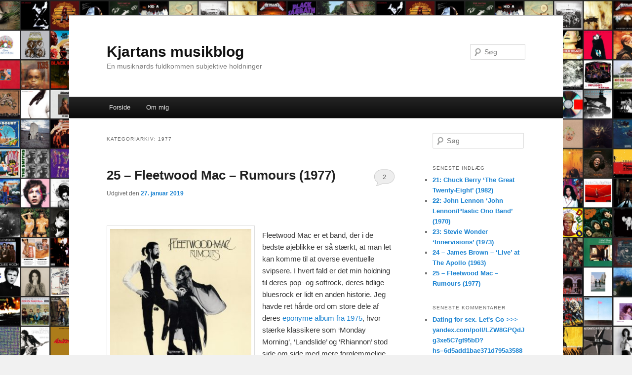

--- FILE ---
content_type: text/html; charset=UTF-8
request_url: http://musikblog.dk/?cat=1331
body_size: 26866
content:
<!DOCTYPE html>
<!--[if IE 6]>
<html id="ie6" lang="da-DK">
<![endif]-->
<!--[if IE 7]>
<html id="ie7" lang="da-DK">
<![endif]-->
<!--[if IE 8]>
<html id="ie8" lang="da-DK">
<![endif]-->
<!--[if !(IE 6) & !(IE 7) & !(IE 8)]><!-->
<html lang="da-DK">
<!--<![endif]-->
<head>
<meta charset="UTF-8" />
<meta name="viewport" content="width=device-width" />
<title>
1977 | Kjartans musikblog	</title>
<link rel="profile" href="https://gmpg.org/xfn/11" />
<link rel="stylesheet" type="text/css" media="all" href="http://musikblog.dk/wp-content/themes/twentyeleven/style.css?ver=20221101" />
<link rel="pingback" href="http://musikblog.dk/xmlrpc.php">
<!--[if lt IE 9]>
<script src="http://musikblog.dk/wp-content/themes/twentyeleven/js/html5.js?ver=3.7.0" type="text/javascript"></script>
<![endif]-->
<meta name='robots' content='max-image-preview:large' />
<link rel="dns-prefetch" href="//connect.facebook.net" />
<link rel='dns-prefetch' href='//connect.facebook.net' />
<link rel="alternate" type="application/rss+xml" title="Kjartans musikblog &raquo; Feed" href="http://musikblog.dk/?feed=rss2" />
<link rel="alternate" type="application/rss+xml" title="Kjartans musikblog &raquo;-kommentar-feed" href="http://musikblog.dk/?feed=comments-rss2" />
<link rel="alternate" type="application/rss+xml" title="Kjartans musikblog &raquo; 1977-kategori-feed" href="http://musikblog.dk/?feed=rss2&#038;cat=1331" />
<script type="text/javascript">
window._wpemojiSettings = {"baseUrl":"https:\/\/s.w.org\/images\/core\/emoji\/14.0.0\/72x72\/","ext":".png","svgUrl":"https:\/\/s.w.org\/images\/core\/emoji\/14.0.0\/svg\/","svgExt":".svg","source":{"concatemoji":"http:\/\/musikblog.dk\/wp-includes\/js\/wp-emoji-release.min.js?ver=6.1.9"}};
/*! This file is auto-generated */
!function(e,a,t){var n,r,o,i=a.createElement("canvas"),p=i.getContext&&i.getContext("2d");function s(e,t){var a=String.fromCharCode,e=(p.clearRect(0,0,i.width,i.height),p.fillText(a.apply(this,e),0,0),i.toDataURL());return p.clearRect(0,0,i.width,i.height),p.fillText(a.apply(this,t),0,0),e===i.toDataURL()}function c(e){var t=a.createElement("script");t.src=e,t.defer=t.type="text/javascript",a.getElementsByTagName("head")[0].appendChild(t)}for(o=Array("flag","emoji"),t.supports={everything:!0,everythingExceptFlag:!0},r=0;r<o.length;r++)t.supports[o[r]]=function(e){if(p&&p.fillText)switch(p.textBaseline="top",p.font="600 32px Arial",e){case"flag":return s([127987,65039,8205,9895,65039],[127987,65039,8203,9895,65039])?!1:!s([55356,56826,55356,56819],[55356,56826,8203,55356,56819])&&!s([55356,57332,56128,56423,56128,56418,56128,56421,56128,56430,56128,56423,56128,56447],[55356,57332,8203,56128,56423,8203,56128,56418,8203,56128,56421,8203,56128,56430,8203,56128,56423,8203,56128,56447]);case"emoji":return!s([129777,127995,8205,129778,127999],[129777,127995,8203,129778,127999])}return!1}(o[r]),t.supports.everything=t.supports.everything&&t.supports[o[r]],"flag"!==o[r]&&(t.supports.everythingExceptFlag=t.supports.everythingExceptFlag&&t.supports[o[r]]);t.supports.everythingExceptFlag=t.supports.everythingExceptFlag&&!t.supports.flag,t.DOMReady=!1,t.readyCallback=function(){t.DOMReady=!0},t.supports.everything||(n=function(){t.readyCallback()},a.addEventListener?(a.addEventListener("DOMContentLoaded",n,!1),e.addEventListener("load",n,!1)):(e.attachEvent("onload",n),a.attachEvent("onreadystatechange",function(){"complete"===a.readyState&&t.readyCallback()})),(e=t.source||{}).concatemoji?c(e.concatemoji):e.wpemoji&&e.twemoji&&(c(e.twemoji),c(e.wpemoji)))}(window,document,window._wpemojiSettings);
</script>
<style type="text/css">
img.wp-smiley,
img.emoji {
	display: inline !important;
	border: none !important;
	box-shadow: none !important;
	height: 1em !important;
	width: 1em !important;
	margin: 0 0.07em !important;
	vertical-align: -0.1em !important;
	background: none !important;
	padding: 0 !important;
}
</style>
	<link rel='stylesheet' id='wp-block-library-css' href='http://musikblog.dk/wp-includes/css/dist/block-library/style.min.css?ver=6.1.9' type='text/css' media='all' />
<style id='wp-block-library-theme-inline-css' type='text/css'>
.wp-block-audio figcaption{color:#555;font-size:13px;text-align:center}.is-dark-theme .wp-block-audio figcaption{color:hsla(0,0%,100%,.65)}.wp-block-audio{margin:0 0 1em}.wp-block-code{border:1px solid #ccc;border-radius:4px;font-family:Menlo,Consolas,monaco,monospace;padding:.8em 1em}.wp-block-embed figcaption{color:#555;font-size:13px;text-align:center}.is-dark-theme .wp-block-embed figcaption{color:hsla(0,0%,100%,.65)}.wp-block-embed{margin:0 0 1em}.blocks-gallery-caption{color:#555;font-size:13px;text-align:center}.is-dark-theme .blocks-gallery-caption{color:hsla(0,0%,100%,.65)}.wp-block-image figcaption{color:#555;font-size:13px;text-align:center}.is-dark-theme .wp-block-image figcaption{color:hsla(0,0%,100%,.65)}.wp-block-image{margin:0 0 1em}.wp-block-pullquote{border-top:4px solid;border-bottom:4px solid;margin-bottom:1.75em;color:currentColor}.wp-block-pullquote__citation,.wp-block-pullquote cite,.wp-block-pullquote footer{color:currentColor;text-transform:uppercase;font-size:.8125em;font-style:normal}.wp-block-quote{border-left:.25em solid;margin:0 0 1.75em;padding-left:1em}.wp-block-quote cite,.wp-block-quote footer{color:currentColor;font-size:.8125em;position:relative;font-style:normal}.wp-block-quote.has-text-align-right{border-left:none;border-right:.25em solid;padding-left:0;padding-right:1em}.wp-block-quote.has-text-align-center{border:none;padding-left:0}.wp-block-quote.is-large,.wp-block-quote.is-style-large,.wp-block-quote.is-style-plain{border:none}.wp-block-search .wp-block-search__label{font-weight:700}.wp-block-search__button{border:1px solid #ccc;padding:.375em .625em}:where(.wp-block-group.has-background){padding:1.25em 2.375em}.wp-block-separator.has-css-opacity{opacity:.4}.wp-block-separator{border:none;border-bottom:2px solid;margin-left:auto;margin-right:auto}.wp-block-separator.has-alpha-channel-opacity{opacity:1}.wp-block-separator:not(.is-style-wide):not(.is-style-dots){width:100px}.wp-block-separator.has-background:not(.is-style-dots){border-bottom:none;height:1px}.wp-block-separator.has-background:not(.is-style-wide):not(.is-style-dots){height:2px}.wp-block-table{margin:"0 0 1em 0"}.wp-block-table thead{border-bottom:3px solid}.wp-block-table tfoot{border-top:3px solid}.wp-block-table td,.wp-block-table th{word-break:normal}.wp-block-table figcaption{color:#555;font-size:13px;text-align:center}.is-dark-theme .wp-block-table figcaption{color:hsla(0,0%,100%,.65)}.wp-block-video figcaption{color:#555;font-size:13px;text-align:center}.is-dark-theme .wp-block-video figcaption{color:hsla(0,0%,100%,.65)}.wp-block-video{margin:0 0 1em}.wp-block-template-part.has-background{padding:1.25em 2.375em;margin-top:0;margin-bottom:0}
</style>
<style id='collapsing-categories-style-inline-css' type='text/css'>


</style>
<link rel='stylesheet' id='classic-theme-styles-css' href='http://musikblog.dk/wp-includes/css/classic-themes.min.css?ver=1' type='text/css' media='all' />
<style id='global-styles-inline-css' type='text/css'>
body{--wp--preset--color--black: #000;--wp--preset--color--cyan-bluish-gray: #abb8c3;--wp--preset--color--white: #fff;--wp--preset--color--pale-pink: #f78da7;--wp--preset--color--vivid-red: #cf2e2e;--wp--preset--color--luminous-vivid-orange: #ff6900;--wp--preset--color--luminous-vivid-amber: #fcb900;--wp--preset--color--light-green-cyan: #7bdcb5;--wp--preset--color--vivid-green-cyan: #00d084;--wp--preset--color--pale-cyan-blue: #8ed1fc;--wp--preset--color--vivid-cyan-blue: #0693e3;--wp--preset--color--vivid-purple: #9b51e0;--wp--preset--color--blue: #1982d1;--wp--preset--color--dark-gray: #373737;--wp--preset--color--medium-gray: #666;--wp--preset--color--light-gray: #e2e2e2;--wp--preset--gradient--vivid-cyan-blue-to-vivid-purple: linear-gradient(135deg,rgba(6,147,227,1) 0%,rgb(155,81,224) 100%);--wp--preset--gradient--light-green-cyan-to-vivid-green-cyan: linear-gradient(135deg,rgb(122,220,180) 0%,rgb(0,208,130) 100%);--wp--preset--gradient--luminous-vivid-amber-to-luminous-vivid-orange: linear-gradient(135deg,rgba(252,185,0,1) 0%,rgba(255,105,0,1) 100%);--wp--preset--gradient--luminous-vivid-orange-to-vivid-red: linear-gradient(135deg,rgba(255,105,0,1) 0%,rgb(207,46,46) 100%);--wp--preset--gradient--very-light-gray-to-cyan-bluish-gray: linear-gradient(135deg,rgb(238,238,238) 0%,rgb(169,184,195) 100%);--wp--preset--gradient--cool-to-warm-spectrum: linear-gradient(135deg,rgb(74,234,220) 0%,rgb(151,120,209) 20%,rgb(207,42,186) 40%,rgb(238,44,130) 60%,rgb(251,105,98) 80%,rgb(254,248,76) 100%);--wp--preset--gradient--blush-light-purple: linear-gradient(135deg,rgb(255,206,236) 0%,rgb(152,150,240) 100%);--wp--preset--gradient--blush-bordeaux: linear-gradient(135deg,rgb(254,205,165) 0%,rgb(254,45,45) 50%,rgb(107,0,62) 100%);--wp--preset--gradient--luminous-dusk: linear-gradient(135deg,rgb(255,203,112) 0%,rgb(199,81,192) 50%,rgb(65,88,208) 100%);--wp--preset--gradient--pale-ocean: linear-gradient(135deg,rgb(255,245,203) 0%,rgb(182,227,212) 50%,rgb(51,167,181) 100%);--wp--preset--gradient--electric-grass: linear-gradient(135deg,rgb(202,248,128) 0%,rgb(113,206,126) 100%);--wp--preset--gradient--midnight: linear-gradient(135deg,rgb(2,3,129) 0%,rgb(40,116,252) 100%);--wp--preset--duotone--dark-grayscale: url('#wp-duotone-dark-grayscale');--wp--preset--duotone--grayscale: url('#wp-duotone-grayscale');--wp--preset--duotone--purple-yellow: url('#wp-duotone-purple-yellow');--wp--preset--duotone--blue-red: url('#wp-duotone-blue-red');--wp--preset--duotone--midnight: url('#wp-duotone-midnight');--wp--preset--duotone--magenta-yellow: url('#wp-duotone-magenta-yellow');--wp--preset--duotone--purple-green: url('#wp-duotone-purple-green');--wp--preset--duotone--blue-orange: url('#wp-duotone-blue-orange');--wp--preset--font-size--small: 13px;--wp--preset--font-size--medium: 20px;--wp--preset--font-size--large: 36px;--wp--preset--font-size--x-large: 42px;--wp--preset--spacing--20: 0.44rem;--wp--preset--spacing--30: 0.67rem;--wp--preset--spacing--40: 1rem;--wp--preset--spacing--50: 1.5rem;--wp--preset--spacing--60: 2.25rem;--wp--preset--spacing--70: 3.38rem;--wp--preset--spacing--80: 5.06rem;}:where(.is-layout-flex){gap: 0.5em;}body .is-layout-flow > .alignleft{float: left;margin-inline-start: 0;margin-inline-end: 2em;}body .is-layout-flow > .alignright{float: right;margin-inline-start: 2em;margin-inline-end: 0;}body .is-layout-flow > .aligncenter{margin-left: auto !important;margin-right: auto !important;}body .is-layout-constrained > .alignleft{float: left;margin-inline-start: 0;margin-inline-end: 2em;}body .is-layout-constrained > .alignright{float: right;margin-inline-start: 2em;margin-inline-end: 0;}body .is-layout-constrained > .aligncenter{margin-left: auto !important;margin-right: auto !important;}body .is-layout-constrained > :where(:not(.alignleft):not(.alignright):not(.alignfull)){max-width: var(--wp--style--global--content-size);margin-left: auto !important;margin-right: auto !important;}body .is-layout-constrained > .alignwide{max-width: var(--wp--style--global--wide-size);}body .is-layout-flex{display: flex;}body .is-layout-flex{flex-wrap: wrap;align-items: center;}body .is-layout-flex > *{margin: 0;}:where(.wp-block-columns.is-layout-flex){gap: 2em;}.has-black-color{color: var(--wp--preset--color--black) !important;}.has-cyan-bluish-gray-color{color: var(--wp--preset--color--cyan-bluish-gray) !important;}.has-white-color{color: var(--wp--preset--color--white) !important;}.has-pale-pink-color{color: var(--wp--preset--color--pale-pink) !important;}.has-vivid-red-color{color: var(--wp--preset--color--vivid-red) !important;}.has-luminous-vivid-orange-color{color: var(--wp--preset--color--luminous-vivid-orange) !important;}.has-luminous-vivid-amber-color{color: var(--wp--preset--color--luminous-vivid-amber) !important;}.has-light-green-cyan-color{color: var(--wp--preset--color--light-green-cyan) !important;}.has-vivid-green-cyan-color{color: var(--wp--preset--color--vivid-green-cyan) !important;}.has-pale-cyan-blue-color{color: var(--wp--preset--color--pale-cyan-blue) !important;}.has-vivid-cyan-blue-color{color: var(--wp--preset--color--vivid-cyan-blue) !important;}.has-vivid-purple-color{color: var(--wp--preset--color--vivid-purple) !important;}.has-black-background-color{background-color: var(--wp--preset--color--black) !important;}.has-cyan-bluish-gray-background-color{background-color: var(--wp--preset--color--cyan-bluish-gray) !important;}.has-white-background-color{background-color: var(--wp--preset--color--white) !important;}.has-pale-pink-background-color{background-color: var(--wp--preset--color--pale-pink) !important;}.has-vivid-red-background-color{background-color: var(--wp--preset--color--vivid-red) !important;}.has-luminous-vivid-orange-background-color{background-color: var(--wp--preset--color--luminous-vivid-orange) !important;}.has-luminous-vivid-amber-background-color{background-color: var(--wp--preset--color--luminous-vivid-amber) !important;}.has-light-green-cyan-background-color{background-color: var(--wp--preset--color--light-green-cyan) !important;}.has-vivid-green-cyan-background-color{background-color: var(--wp--preset--color--vivid-green-cyan) !important;}.has-pale-cyan-blue-background-color{background-color: var(--wp--preset--color--pale-cyan-blue) !important;}.has-vivid-cyan-blue-background-color{background-color: var(--wp--preset--color--vivid-cyan-blue) !important;}.has-vivid-purple-background-color{background-color: var(--wp--preset--color--vivid-purple) !important;}.has-black-border-color{border-color: var(--wp--preset--color--black) !important;}.has-cyan-bluish-gray-border-color{border-color: var(--wp--preset--color--cyan-bluish-gray) !important;}.has-white-border-color{border-color: var(--wp--preset--color--white) !important;}.has-pale-pink-border-color{border-color: var(--wp--preset--color--pale-pink) !important;}.has-vivid-red-border-color{border-color: var(--wp--preset--color--vivid-red) !important;}.has-luminous-vivid-orange-border-color{border-color: var(--wp--preset--color--luminous-vivid-orange) !important;}.has-luminous-vivid-amber-border-color{border-color: var(--wp--preset--color--luminous-vivid-amber) !important;}.has-light-green-cyan-border-color{border-color: var(--wp--preset--color--light-green-cyan) !important;}.has-vivid-green-cyan-border-color{border-color: var(--wp--preset--color--vivid-green-cyan) !important;}.has-pale-cyan-blue-border-color{border-color: var(--wp--preset--color--pale-cyan-blue) !important;}.has-vivid-cyan-blue-border-color{border-color: var(--wp--preset--color--vivid-cyan-blue) !important;}.has-vivid-purple-border-color{border-color: var(--wp--preset--color--vivid-purple) !important;}.has-vivid-cyan-blue-to-vivid-purple-gradient-background{background: var(--wp--preset--gradient--vivid-cyan-blue-to-vivid-purple) !important;}.has-light-green-cyan-to-vivid-green-cyan-gradient-background{background: var(--wp--preset--gradient--light-green-cyan-to-vivid-green-cyan) !important;}.has-luminous-vivid-amber-to-luminous-vivid-orange-gradient-background{background: var(--wp--preset--gradient--luminous-vivid-amber-to-luminous-vivid-orange) !important;}.has-luminous-vivid-orange-to-vivid-red-gradient-background{background: var(--wp--preset--gradient--luminous-vivid-orange-to-vivid-red) !important;}.has-very-light-gray-to-cyan-bluish-gray-gradient-background{background: var(--wp--preset--gradient--very-light-gray-to-cyan-bluish-gray) !important;}.has-cool-to-warm-spectrum-gradient-background{background: var(--wp--preset--gradient--cool-to-warm-spectrum) !important;}.has-blush-light-purple-gradient-background{background: var(--wp--preset--gradient--blush-light-purple) !important;}.has-blush-bordeaux-gradient-background{background: var(--wp--preset--gradient--blush-bordeaux) !important;}.has-luminous-dusk-gradient-background{background: var(--wp--preset--gradient--luminous-dusk) !important;}.has-pale-ocean-gradient-background{background: var(--wp--preset--gradient--pale-ocean) !important;}.has-electric-grass-gradient-background{background: var(--wp--preset--gradient--electric-grass) !important;}.has-midnight-gradient-background{background: var(--wp--preset--gradient--midnight) !important;}.has-small-font-size{font-size: var(--wp--preset--font-size--small) !important;}.has-medium-font-size{font-size: var(--wp--preset--font-size--medium) !important;}.has-large-font-size{font-size: var(--wp--preset--font-size--large) !important;}.has-x-large-font-size{font-size: var(--wp--preset--font-size--x-large) !important;}
.wp-block-navigation a:where(:not(.wp-element-button)){color: inherit;}
:where(.wp-block-columns.is-layout-flex){gap: 2em;}
.wp-block-pullquote{font-size: 1.5em;line-height: 1.6;}
</style>
<link rel='stylesheet' id='twentyeleven-block-style-css' href='http://musikblog.dk/wp-content/themes/twentyeleven/blocks.css?ver=20220927' type='text/css' media='all' />
<link rel="https://api.w.org/" href="http://musikblog.dk/index.php?rest_route=/" /><link rel="alternate" type="application/json" href="http://musikblog.dk/index.php?rest_route=/wp/v2/categories/1331" /><link rel="EditURI" type="application/rsd+xml" title="RSD" href="http://musikblog.dk/xmlrpc.php?rsd" />
<link rel="wlwmanifest" type="application/wlwmanifest+xml" href="http://musikblog.dk/wp-includes/wlwmanifest.xml" />
<meta name="generator" content="WordPress 6.1.9" />
<style type="text/css">.recentcomments a{display:inline !important;padding:0 !important;margin:0 !important;}</style><style type="text/css" id="custom-background-css">
body.custom-background { background-color: #f1f1f1; background-image: url("http://musikblog.dk/wp-content/uploads/2017/05/990a3f2abb5a178c5c96ee506bee9687.jpg"); background-position: center center; background-size: contain; background-repeat: repeat; background-attachment: fixed; }
</style>
	<meta property="og:site_name" content="Kjartans musikblog" />
<meta property="og:type" content="website" />
<meta property="og:locale" content="da_DK" />
</head>

<body class="archive category category-1331 custom-background wp-embed-responsive single-author two-column right-sidebar">
<div class="skip-link"><a class="assistive-text" href="#content">Fortsæt til primært indhold</a></div><div class="skip-link"><a class="assistive-text" href="#secondary">Fortsæt til sekundært indhold</a></div><svg xmlns="http://www.w3.org/2000/svg" viewBox="0 0 0 0" width="0" height="0" focusable="false" role="none" style="visibility: hidden; position: absolute; left: -9999px; overflow: hidden;" ><defs><filter id="wp-duotone-dark-grayscale"><feColorMatrix color-interpolation-filters="sRGB" type="matrix" values=" .299 .587 .114 0 0 .299 .587 .114 0 0 .299 .587 .114 0 0 .299 .587 .114 0 0 " /><feComponentTransfer color-interpolation-filters="sRGB" ><feFuncR type="table" tableValues="0 0.49803921568627" /><feFuncG type="table" tableValues="0 0.49803921568627" /><feFuncB type="table" tableValues="0 0.49803921568627" /><feFuncA type="table" tableValues="1 1" /></feComponentTransfer><feComposite in2="SourceGraphic" operator="in" /></filter></defs></svg><svg xmlns="http://www.w3.org/2000/svg" viewBox="0 0 0 0" width="0" height="0" focusable="false" role="none" style="visibility: hidden; position: absolute; left: -9999px; overflow: hidden;" ><defs><filter id="wp-duotone-grayscale"><feColorMatrix color-interpolation-filters="sRGB" type="matrix" values=" .299 .587 .114 0 0 .299 .587 .114 0 0 .299 .587 .114 0 0 .299 .587 .114 0 0 " /><feComponentTransfer color-interpolation-filters="sRGB" ><feFuncR type="table" tableValues="0 1" /><feFuncG type="table" tableValues="0 1" /><feFuncB type="table" tableValues="0 1" /><feFuncA type="table" tableValues="1 1" /></feComponentTransfer><feComposite in2="SourceGraphic" operator="in" /></filter></defs></svg><svg xmlns="http://www.w3.org/2000/svg" viewBox="0 0 0 0" width="0" height="0" focusable="false" role="none" style="visibility: hidden; position: absolute; left: -9999px; overflow: hidden;" ><defs><filter id="wp-duotone-purple-yellow"><feColorMatrix color-interpolation-filters="sRGB" type="matrix" values=" .299 .587 .114 0 0 .299 .587 .114 0 0 .299 .587 .114 0 0 .299 .587 .114 0 0 " /><feComponentTransfer color-interpolation-filters="sRGB" ><feFuncR type="table" tableValues="0.54901960784314 0.98823529411765" /><feFuncG type="table" tableValues="0 1" /><feFuncB type="table" tableValues="0.71764705882353 0.25490196078431" /><feFuncA type="table" tableValues="1 1" /></feComponentTransfer><feComposite in2="SourceGraphic" operator="in" /></filter></defs></svg><svg xmlns="http://www.w3.org/2000/svg" viewBox="0 0 0 0" width="0" height="0" focusable="false" role="none" style="visibility: hidden; position: absolute; left: -9999px; overflow: hidden;" ><defs><filter id="wp-duotone-blue-red"><feColorMatrix color-interpolation-filters="sRGB" type="matrix" values=" .299 .587 .114 0 0 .299 .587 .114 0 0 .299 .587 .114 0 0 .299 .587 .114 0 0 " /><feComponentTransfer color-interpolation-filters="sRGB" ><feFuncR type="table" tableValues="0 1" /><feFuncG type="table" tableValues="0 0.27843137254902" /><feFuncB type="table" tableValues="0.5921568627451 0.27843137254902" /><feFuncA type="table" tableValues="1 1" /></feComponentTransfer><feComposite in2="SourceGraphic" operator="in" /></filter></defs></svg><svg xmlns="http://www.w3.org/2000/svg" viewBox="0 0 0 0" width="0" height="0" focusable="false" role="none" style="visibility: hidden; position: absolute; left: -9999px; overflow: hidden;" ><defs><filter id="wp-duotone-midnight"><feColorMatrix color-interpolation-filters="sRGB" type="matrix" values=" .299 .587 .114 0 0 .299 .587 .114 0 0 .299 .587 .114 0 0 .299 .587 .114 0 0 " /><feComponentTransfer color-interpolation-filters="sRGB" ><feFuncR type="table" tableValues="0 0" /><feFuncG type="table" tableValues="0 0.64705882352941" /><feFuncB type="table" tableValues="0 1" /><feFuncA type="table" tableValues="1 1" /></feComponentTransfer><feComposite in2="SourceGraphic" operator="in" /></filter></defs></svg><svg xmlns="http://www.w3.org/2000/svg" viewBox="0 0 0 0" width="0" height="0" focusable="false" role="none" style="visibility: hidden; position: absolute; left: -9999px; overflow: hidden;" ><defs><filter id="wp-duotone-magenta-yellow"><feColorMatrix color-interpolation-filters="sRGB" type="matrix" values=" .299 .587 .114 0 0 .299 .587 .114 0 0 .299 .587 .114 0 0 .299 .587 .114 0 0 " /><feComponentTransfer color-interpolation-filters="sRGB" ><feFuncR type="table" tableValues="0.78039215686275 1" /><feFuncG type="table" tableValues="0 0.94901960784314" /><feFuncB type="table" tableValues="0.35294117647059 0.47058823529412" /><feFuncA type="table" tableValues="1 1" /></feComponentTransfer><feComposite in2="SourceGraphic" operator="in" /></filter></defs></svg><svg xmlns="http://www.w3.org/2000/svg" viewBox="0 0 0 0" width="0" height="0" focusable="false" role="none" style="visibility: hidden; position: absolute; left: -9999px; overflow: hidden;" ><defs><filter id="wp-duotone-purple-green"><feColorMatrix color-interpolation-filters="sRGB" type="matrix" values=" .299 .587 .114 0 0 .299 .587 .114 0 0 .299 .587 .114 0 0 .299 .587 .114 0 0 " /><feComponentTransfer color-interpolation-filters="sRGB" ><feFuncR type="table" tableValues="0.65098039215686 0.40392156862745" /><feFuncG type="table" tableValues="0 1" /><feFuncB type="table" tableValues="0.44705882352941 0.4" /><feFuncA type="table" tableValues="1 1" /></feComponentTransfer><feComposite in2="SourceGraphic" operator="in" /></filter></defs></svg><svg xmlns="http://www.w3.org/2000/svg" viewBox="0 0 0 0" width="0" height="0" focusable="false" role="none" style="visibility: hidden; position: absolute; left: -9999px; overflow: hidden;" ><defs><filter id="wp-duotone-blue-orange"><feColorMatrix color-interpolation-filters="sRGB" type="matrix" values=" .299 .587 .114 0 0 .299 .587 .114 0 0 .299 .587 .114 0 0 .299 .587 .114 0 0 " /><feComponentTransfer color-interpolation-filters="sRGB" ><feFuncR type="table" tableValues="0.098039215686275 1" /><feFuncG type="table" tableValues="0 0.66274509803922" /><feFuncB type="table" tableValues="0.84705882352941 0.41960784313725" /><feFuncA type="table" tableValues="1 1" /></feComponentTransfer><feComposite in2="SourceGraphic" operator="in" /></filter></defs></svg><div id="page" class="hfeed">
	<header id="branding">
			<hgroup>
				<h1 id="site-title"><span><a href="http://musikblog.dk/" rel="home">Kjartans musikblog</a></span></h1>
				<h2 id="site-description">En musiknørds fuldkommen subjektive holdninger</h2>
			</hgroup>

			
									<form method="get" id="searchform" action="http://musikblog.dk/">
		<label for="s" class="assistive-text">Søg</label>
		<input type="text" class="field" name="s" id="s" placeholder="Søg" />
		<input type="submit" class="submit" name="submit" id="searchsubmit" value="Søg" />
	</form>
			
			<nav id="access">
				<h3 class="assistive-text">Hovedmenu</h3>
				<div class="menu"><ul>
<li ><a href="http://musikblog.dk/">Forside</a></li><li class="page_item page-item-188"><a href="http://musikblog.dk/?page_id=188">Om mig</a></li>
</ul></div>
			</nav><!-- #access -->
	</header><!-- #branding -->


	<div id="main">

		<section id="primary">
			<div id="content" role="main">

			
				<header class="page-header">
					<h1 class="page-title">
					Kategoriarkiv: <span>1977</span>					</h1>

									</header>

							<nav id="nav-above">
				<h3 class="assistive-text">Indlægsnavigation</h3>
				<div class="nav-previous"><a href="http://musikblog.dk/?cat=1331&#038;paged=2" ><span class="meta-nav">&larr;</span> Ældre indlæg</a></div>
				<div class="nav-next"></div>
			</nav><!-- #nav-above -->
			
				
					
	<article id="post-3385" class="post-3385 post type-post status-publish format-standard hentry category-1331 category-fleetwood-mac tag-country-pop tag-fleetwood-mac tag-folk-pop tag-pop-rock tag-soft-rock">
		<header class="entry-header">
						<h1 class="entry-title"><a href="http://musikblog.dk/?p=3385" rel="bookmark">25 – Fleetwood Mac – Rumours (1977)</a></h1>
			
						<div class="entry-meta">
				<span class="sep">Udgivet den </span><a href="http://musikblog.dk/?p=3385" title="15:15" rel="bookmark"><time class="entry-date" datetime="2019-01-27T15:15:23+01:00">27. januar 2019</time></a><span class="by-author"> <span class="sep"> af </span> <span class="author vcard"><a class="url fn n" href="http://musikblog.dk/?author=1" title="Vis alle indlæg af Kjartan" rel="author">Kjartan</a></span></span>			</div><!-- .entry-meta -->
			
						<div class="comments-link">
				<a href="http://musikblog.dk/?p=3385#comments">2</a>			</div>
					</header><!-- .entry-header -->

				<div class="entry-content">
			
<div class="fb-social-plugin fb-like" data-ref="above-post" data-href="http://musikblog.dk/?p=3385" data-layout="button_count" data-width="584"></div>
<div class="wp-block-image">
<figure class="alignleft"><img decoding="async" width="300" height="300" src="http://musikblog.dk/wp-content/uploads/2019/01/25-300x300.jpg" alt="" class="wp-image-3386" srcset="http://musikblog.dk/wp-content/uploads/2019/01/25-300x300.jpg 300w, http://musikblog.dk/wp-content/uploads/2019/01/25-768x768.jpg 768w, http://musikblog.dk/wp-content/uploads/2019/01/25-1024x1024.jpg 1024w, http://musikblog.dk/wp-content/uploads/2019/01/25.jpg 1400w" sizes="(max-width: 300px) 100vw, 300px" /></figure></div>


<p>Fleetwood Mac er et band, der i de bedste øjeblikke er så stærkt, at man let kan komme til at overse eventuelle svipsere. I hvert fald er det min holdning til deres pop- og softrock, deres tidlige bluesrock er lidt en anden historie. Jeg havde ret hårde ord om store dele af deres <a href="http://musikblog.dk/?p=1488">eponyme album fra 1975</a>, hvor stærke klassikere som &#8216;Monday Morning&#8217;, &#8216;Landslide&#8217; og &#8216;Rhiannon&#8217; stod side om side med mere forglemmelige sange. Jeg bebrejdede Christine McVies sangskrivning for mange af problemerne, og det var nok uretfærdigt, for hun er helt fantastisk på deres opfølger, &#8216;Rumours&#8217; fra 1977. De sange, hun har skrevet, har så eminent dramatisk indhold, og instrumentationen sørger flot for at få det bedste ud af dem. Mens jeg måske engang ville have kaldt eksempelvis &#8216;Songbird&#8217; kedelig, er den både arrangeret og placeret således, at dens skrøbelige udtryk bliver formidlet exceptionelt. Et lidt mere komplekst arrangeret nummer som &#8216;Oh Daddy&#8217;, atter skrevet af McVie, bliver med virkelig diskrete virkemidler til hele albummets dramatiske højdepunkt. Herefter får vi den vemodige &#8216;Gold Dust Woman&#8217; som en æterisk epilog, der stilfuldt lader lytteren drage sine egne konklusioner.</p>



<p>Men tillad mig at backtracke: disse konklusioner, hvad vedrører de? Jo, &#8216;Rumours&#8217; er ofte blevet læst som et breakup-album. Et breakup-album om hele to brud, der fandt sted samtidig, og hvor alle fire hovedpersoner var medlemmer af bandet. Der var så mange konflikter i bandet, og i stedet for at lade bandet gå i opløsning, skrev de nogle af deres mest nærværende og potente sange nogensinde. Af alle Fleetwood Macs poprockalbum, er dette nok det, der er tættest på at være helt foruden fyld. De knap så gode sange er på en gang så fåtallige og så forglemmelige, at jeg flere gange bildte mig selv ind, at det var et fejlfrit album. Den udtalelse kan jeg, trods de mange fantastiske numre, ikke stå ved. Der skal nok være fans, der er uenig med mig, men &#8216;Never Going Back Again&#8217; og &#8216;I Don&#8217;t Want to Know&#8217; er ikke særlig gode. De er tematisk relevante i teksten, de er velspillede, og melodierne er skam fængende nok, men det kan siges om størstedelen af sangene. Jeg føler ikke at disse to sange bidrager noget særlig bemærkelsesværdigt til albummets helhedsoplevelse, som andre sange ikke allerede byder på. Men når jeg kun kan sige dette om to sange betyder det jo også netop, at hvert eneste øvrigt nummer har noget unikt at sige om den situation, bandet befandt sig i.</p>



<p>Gruppens sangskrivning er på papiret rigtig simpel og let at fordøje – men den bliver aldrig triviel. Vi har i mange af sangene at gøre med simple vers-omkvæd-strukturer, tit med en lille guitarsolo som c-stykke. Men håndværket er simpelthen bare så solidt. Det er i kernen velskrevne, ufatteligt catchy popsange, hvor følelserne kommer helt uden på tøjet – nærmest som et lidt mere rootsy svar på ABBA. Albummet er også ret godt struktureret i forhold til dramaet. Jeg er allerede kommet ind på, hvor fint det slutter, men starten er også rigtig flot opbygget. Det øjeblikkeligt inficerende åbningsnummer &#8216;Second Hand News&#8217; giver alene med sit første vers et ret solidt fundament for de problemstillinger, hele albummet arbejder henover. Mens denne har en noget accepterende tone i forhold til utroskabet, der synges om, får vi flere nuancer lige fra det andet nummer, den vemodige &#8216;Dreams&#8217;. Og når vi når til albummets nok mest centrale sange, de diamentralt modsatrettede &#8216;Go Your Own Way&#8217; og &#8216;The Chain&#8217; kan man for alvor mærke en filosofisk splittelse i bandets mentalitet. &#8216;Rumours&#8217; har nogle få tracks, der ikke helt lander i dag, men resten er så godt, isoleret såvel som samlet, at man næsten helt glemmer, at de mere forglemmelige sange er på albummet. Så det skal nok forblive en klassiker i mange, mange år endnu.</p>



<figure class="wp-block-embed is-type-video is-provider-youtube wp-block-embed-youtube wp-embed-aspect-16-9 wp-has-aspect-ratio"><div class="wp-block-embed__wrapper">
<iframe loading="lazy" title="Fleetwood Mac - The Chain (Official Music Video) [HD]" width="584" height="329" src="https://www.youtube.com/embed/kBYHwH1Vb-c?feature=oembed" frameborder="0" allow="accelerometer; autoplay; clipboard-write; encrypted-media; gyroscope; picture-in-picture; web-share" referrerpolicy="strict-origin-when-cross-origin" allowfullscreen></iframe>
</div></figure>

<div class="fb-social-plugin fb-like" data-ref="below-post" data-href="http://musikblog.dk/?p=3385" data-layout="button_count" data-width="584"></div>
					</div><!-- .entry-content -->
		
		<footer class="entry-meta">
			
										<span class="cat-links">
					<span class="entry-utility-prep entry-utility-prep-cat-links">Udgivet i</span> <a href="http://musikblog.dk/?cat=1331" rel="category">1977</a>, <a href="http://musikblog.dk/?cat=1905" rel="category">Fleetwood Mac</a>			</span>
							
										<span class="sep"> | </span>
								<span class="tag-links">
					<span class="entry-utility-prep entry-utility-prep-tag-links">Tagget</span> <a href="http://musikblog.dk/?tag=country-pop" rel="tag">Country-pop</a>, <a href="http://musikblog.dk/?tag=fleetwood-mac" rel="tag">Fleetwood Mac</a>, <a href="http://musikblog.dk/?tag=folk-pop" rel="tag">Folk-pop</a>, <a href="http://musikblog.dk/?tag=pop-rock" rel="tag">Pop-rock</a>, <a href="http://musikblog.dk/?tag=soft-rock" rel="tag">Soft-rock</a>			</span>
							
										<span class="sep"> | </span>
						<span class="comments-link"><a href="http://musikblog.dk/?p=3385#comments"><b>2</b> svar</a></span>
			
					</footer><!-- .entry-meta -->
	</article><!-- #post-3385 -->

				
					
	<article id="post-3199" class="post-3199 post type-post status-publish format-standard hentry category-1331 category-sex-pistols tag-punk-rock tag-sex-pistols">
		<header class="entry-header">
						<h1 class="entry-title"><a href="http://musikblog.dk/?p=3199" rel="bookmark">41 – Sex Pistols – Never Mind the Bollocks Here&#8217;s the Sex Pistols (1977)</a></h1>
			
						<div class="entry-meta">
				<span class="sep">Udgivet den </span><a href="http://musikblog.dk/?p=3199" title="14:30" rel="bookmark"><time class="entry-date" datetime="2018-08-17T14:30:35+01:00">17. august 2018</time></a><span class="by-author"> <span class="sep"> af </span> <span class="author vcard"><a class="url fn n" href="http://musikblog.dk/?author=1" title="Vis alle indlæg af Kjartan" rel="author">Kjartan</a></span></span>			</div><!-- .entry-meta -->
			
						<div class="comments-link">
				<a href="http://musikblog.dk/?p=3199#comments">1</a>			</div>
					</header><!-- .entry-header -->

				<div class="entry-content">
			
<div class="fb-social-plugin fb-like" data-ref="above-post" data-href="http://musikblog.dk/?p=3199" data-layout="button_count" data-width="584"></div>
<p><img decoding="async" loading="lazy" class="alignleft size-medium wp-image-3200" src="http://musikblog.dk/wp-content/uploads/2018/08/41-300x300.jpg" alt="" width="300" height="300" srcset="http://musikblog.dk/wp-content/uploads/2018/08/41-300x300.jpg 300w, http://musikblog.dk/wp-content/uploads/2018/08/41.jpg 500w" sizes="(max-width: 300px) 100vw, 300px" />Punkrockerne i Sex Pistols var meget provokerende, da de i 1977 udgav deres første og eneste album, &#8216;Never Mind the Bollocks, Here&#8217;s The Sex Pistols&#8217;. Sangene var uhyre simple på et teknisk plan, musikken blev ufatteligt nok alligevel spillet rimelig sløset, og samtidig var lyden arrig på en måde som få andre bands var samtidig. Teksterne var også ganske ufiltrerede. &#8216;Bodies&#8217; handler om aborter, &#8216;God Save the Queen&#8217; går til angreb på kongehuset, og titlen til &#8216;Anarchy in the UK&#8217; taler vist for sig selv. De var så uanstændige, at pladeselskabet EMI annullerede deres kontrakt med gruppen efter få måneder grundet dårlig opførsel, blot for at afslutningsnummeret på bandets debutalbum skulle blive en langefinger til EMI i form af sangen &#8216;EMI&#8217;. Det her var alt sammen tilbage i 1976-1977. Sidenhen har verden fået musik fra langt mere provokerende kunstnere, såsom G.G. Allin, N.W.A., Eminem, Burzum og Death Grips. Når folk kigger tilbage på Sex Pistols i dag er de mest provokerede over, at forsanger Johnny Rotten har vist sig at være en stokkonservativ Trump-supporter. I mangt en punkentusiasts øjne har det bekræftet en mistanke, de har haft længe: Sex Pistols var aldrig interesserede i at lave god musik, de var kun interesserede i at provokere.</p>
<p>Er det virkelig en retfærdig dom? Det synes jeg ikke. Musikken har absolut ikke den kant, den havde tilbage i 1977. I punkkredse svandt den kant hurtigt, da der trods alt ikke gik længe inden Dead Kennedys, Minor Threat og Big Black udgav langt mere grovkornet materiale. Albummet kan ikke falde tilbage på chokfaktor længere, den kan kun falde tilbage på musikken, spillet af et band, der var så talentløst, at deres officielle bassist endte med kun at spille bas på ét af albummets tolv sange – og selv her blev han senere overdubbet. Der er dog mindst én person i bandet, der har et uforligneligt øre for hooks. Selv om vi har at gøre med simple sange, er de ofte proppet til med fede, mindeværdige fraser, især fra vokalen. Når Johnny Rotten synger »for anybody else, except for myself« på &#8216;No Feelings&#8217; eller bevidst går efter at synge &#8216;Pretty Vacant&#8217;, så det lyder som om, han siger »va-<em>cunt</em>« er det faktisk rigtig charmerende, og backingvokalerne på &#8216;Holidays in the Sun&#8217; er ligefrem uimodståelige. Der er også mange fede guitarpassager. Det er ikke det mest komplicerede i verden, men guitaren formår alligevel at stikke ud både på &#8216;Holidays in the Sun&#8217;, &#8216;God Save The Queen&#8217;, &#8216;Anarchy in the UK&#8217; og &#8216;Submission&#8217;.</p>
<p>Sex Pistols havde nærmest intet at arbejde med, men de fik det bedste ud af det. Ja, stort set alle sangene lyder enormt meget som hinanden, både i lyd og melodi, men de formår <em>lige akkurat</em> at være forskellige nok, til at albummet ikke lyder som en mudret optagelse fra et øvelokale. Selv med det sagt, så føles albummet dog ret ustruktureret. De følte sikkert, at det var fedt at afslutte albummet med &#8216;EMI&#8217;. Pladeselskabet, det handler om, findes ikke engang længere. Enten skulle man have været der, eller også skulle man grave godt og grundigt i bandets historie på forhånd, hvis man skulle synes, at det er det mest effektive nummer, man kunne slutte med. Andre af sangene handler direkte om deres manager. I 2018 føles selv de bedst strukturerede af disse sange ret vægtløse. Omvendt, selv om de ikke just får folk til at tabe monoklen længere, er visse sange, mest mærkbart &#8216;Anarchy in the UK&#8217; og &#8216;God Save the Queen&#8217; stadig følelsesmæssigt vedkommende vredesudbrud. &#8216;Never Mind the Bollocks, Here&#8217;s The Sex Pistols&#8217; er ikke punkrockens hellige gral, men det er heller ikke det latterlige makværk, som det i visse kredse skeptisk er blevet udnævnt til. Det er en solid punkplade, der faktisk byder på noget glimrende sangskrivning – og viser at <em>alle</em> kan lave et godt eller endda banebrydende album.</p>
<p><iframe loading="lazy" src="https://www.youtube.com/embed/2Ah1JM9mf60" width="584" height="328" frameborder="0" allowfullscreen="allowfullscreen" data-mce-fragment="1"><span data-mce-type="bookmark" style="display: inline-block; width: 0px; overflow: hidden; line-height: 0;" class="mce_SELRES_start">﻿</span><span data-mce-type="bookmark" style="display: inline-block; width: 0px; overflow: hidden; line-height: 0;" class="mce_SELRES_start">﻿</span><span data-mce-type="bookmark" style="display: inline-block; width: 0px; overflow: hidden; line-height: 0;" class="mce_SELRES_start">﻿</span></iframe></p>

<div class="fb-social-plugin fb-like" data-ref="below-post" data-href="http://musikblog.dk/?p=3199" data-layout="button_count" data-width="584"></div>
					</div><!-- .entry-content -->
		
		<footer class="entry-meta">
			
										<span class="cat-links">
					<span class="entry-utility-prep entry-utility-prep-cat-links">Udgivet i</span> <a href="http://musikblog.dk/?cat=1331" rel="category">1977</a>, <a href="http://musikblog.dk/?cat=1898" rel="category">Sex Pistols</a>			</span>
							
										<span class="sep"> | </span>
								<span class="tag-links">
					<span class="entry-utility-prep entry-utility-prep-tag-links">Tagget</span> <a href="http://musikblog.dk/?tag=punk-rock" rel="tag">Punk-rock</a>, <a href="http://musikblog.dk/?tag=sex-pistols" rel="tag">Sex Pistols</a>			</span>
							
										<span class="sep"> | </span>
						<span class="comments-link"><a href="http://musikblog.dk/?p=3199#comments"><b>1</b> svar</a></span>
			
					</footer><!-- .entry-meta -->
	</article><!-- #post-3199 -->

				
					
	<article id="post-2709" class="post-2709 post type-post status-publish format-standard hentry category-1331 category-billy-joel tag-billy-joel tag-klaverrock tag-pop-rock tag-singersongwriter tag-soft-rock">
		<header class="entry-header">
						<h1 class="entry-title"><a href="http://musikblog.dk/?p=2709" rel="bookmark">67 &#8211; Billy Joel &#8211; The Stranger (1977)</a></h1>
			
						<div class="entry-meta">
				<span class="sep">Udgivet den </span><a href="http://musikblog.dk/?p=2709" title="15:42" rel="bookmark"><time class="entry-date" datetime="2017-10-10T15:42:57+01:00">10. oktober 2017</time></a><span class="by-author"> <span class="sep"> af </span> <span class="author vcard"><a class="url fn n" href="http://musikblog.dk/?author=1" title="Vis alle indlæg af Kjartan" rel="author">Kjartan</a></span></span>			</div><!-- .entry-meta -->
			
						<div class="comments-link">
				<a href="http://musikblog.dk/?p=2709#respond"><span class="leave-reply">Svar</span></a>			</div>
					</header><!-- .entry-header -->

				<div class="entry-content">
			
<div class="fb-social-plugin fb-like" data-ref="above-post" data-href="http://musikblog.dk/?p=2709" data-layout="button_count" data-width="584"></div>
<p><a href="http://musikblog.dk/wp-content/uploads/2017/10/67.jpg"><img decoding="async" loading="lazy" class="size-medium wp-image-2710 alignleft" src="http://musikblog.dk/wp-content/uploads/2017/10/67-300x286.jpg" alt="" width="300" height="286" srcset="http://musikblog.dk/wp-content/uploads/2017/10/67-300x286.jpg 300w, http://musikblog.dk/wp-content/uploads/2017/10/67-315x300.jpg 315w, http://musikblog.dk/wp-content/uploads/2017/10/67.jpg 600w" sizes="(max-width: 300px) 100vw, 300px" /></a>Jeg er lidt i tvivl om, hvor velanset Billy Joel egentlig er som sangskriver nu til dags. Mere fjollede numre som &#8216;Uptown Girl&#8217;, &#8216;We Didn&#8217;t Start the Fire&#8217; og &#8216;It&#8217;s Still Rock and Roll to Me&#8217; har muligvis formået at trække opmærksomhed væk fra, hvor dygtig han egentlig kan være, når han er bedst. Især i 70&#8217;erne udgav han gode albums i stribevis, og intet af dem formår at fremvise hans talenter som sangskriver i samme grad som &#8216;The Stranger&#8217; fra 1977. Han formår her konsekvent at levere mindeværdige melodier, uanset om det gælder stille ballader som &#8216;She&#8217;s always a Woman&#8217;, mere rockede numre som &#8216;Movin&#8217; Out (Anthony&#8217;s Song)&#8217; eller en mere R&amp;B-præget sang som &#8216;Just the Way You Are&#8217;. Ikke alene er de mindeværdige, men de er også stærke, når det kommer til stemning. Den eftertænksomme fornemmelse på bl.a. &#8216;Vienna&#8217; skylder rigtig meget til sin simple melodi, og omvendt bliver fortællerens hektiske tankestrøm på &#8216;Scenes from an Italian Restaurant&#8217; udtrykt rigtig godt med et totalt melodiskift, så snart den begynder. Billy Joel er virkelig god her til at få det hele til at gå op i en højere enhed på hvert eneste nummer.</p>
<p>Som lyriker oplever man også her Joel på toppen. En af mine favoritter er &#8216;Only the Good Die Young&#8217;, der ganske genialt er skrevet, så den taler til en andenperson, mens dens inhold reelt udforsker fortællerens ungdommelige liderlighed. &#8216;Movin Out (Anthony&#8217;s Song)&#8217; udforsker to figurers jagt på den amerikanske drøm, og på ganske kort tid får Joel sat godt med drama og konflikt op i begge scenarier. Endnu engang må &#8216;Scenes from an Italian Restaurant&#8217; også fremhæves som et højdepunkt. Sangen er elegant delt i to, en sektion, hvor fortælleren skænker vin på den titulære restaurant, og en sektion, hvor fortælleren genkender en gammel ven og mindes alt det, de er gået igennem. Det er en ret rørende fortælling, og den er så propfyldt med engagerende narrativt indhold, at dens status som Joels længste sang nogensinde på ingen måde er et problem. Billy Joels sangskrivning har jeg vist efterhånden etableret som værende sublim, men hvad med pladens andre aktører? Phil Ramones produktion er rigtig god. Alt lyder rigtig klart og tydeligt, og det er bl.a. Ramones skyld, at man får det flotte tema fra begyndelsen på titelnummeret fløjtet rettere end spillet på et instrument.</p>
<p>I det hele taget er samspillet mellem musikerne helt eminent. Der er et levende musikalsk univers på &#8216;The Stranger&#8217;, og man kan nærmest fornemme ansigtsudtrykket på hver eneste musiker, når man hører dem spille sammen. Der er en mere fyldig lyd på pladen end man typisk forbinder med Joel, der jo oftest blot er associeret med sit klaver. Den soniske oplevelse er ofte tættere på noget, man kunne forbinde med bands som Tom Petty and the Heartbreakers eller Bruce Springsteens E Street-band end det er på den typiske singer/songwriter-lyd. Der er dog også numre, der er helt nede på jorden: &#8216;She&#8217;s Always a Woman&#8217;, &#8216;Vienna&#8217; og størstedelen af &#8216;Everybody Has a Dream&#8217; er ganske afdæmpede. Uanset hvad er Joel ret god til at variere lyden. Dynamisk holder &#8216;The Stranger&#8217; sig interessant hele vejen igennem, og dermed er det en rigtig let plade at spille mange gange, uden at man bliver spor træt af den. Det er en virkelig velskåret popplade, der er rig på charme, personlighed, variation og varme. Hvis jeg nu har ret i, at Billy Joels omdømme ikke er nær så godt, som det kunne være, så lad mig slå det fast, at det er ganske uretfærdigt for &#8216;The Stranger&#8217;, der stadig er en drøngod skive.</p>
<p><iframe loading="lazy" src="https://www.youtube.com/embed/L3U5rUkF2VE" width="560" height="315" frameborder="0" allowfullscreen="allowfullscreen"></iframe></p>

<div class="fb-social-plugin fb-like" data-ref="below-post" data-href="http://musikblog.dk/?p=2709" data-layout="button_count" data-width="584"></div>
					</div><!-- .entry-content -->
		
		<footer class="entry-meta">
			
										<span class="cat-links">
					<span class="entry-utility-prep entry-utility-prep-cat-links">Udgivet i</span> <a href="http://musikblog.dk/?cat=1331" rel="category">1977</a>, <a href="http://musikblog.dk/?cat=1560" rel="category">Billy Joel</a>			</span>
							
										<span class="sep"> | </span>
								<span class="tag-links">
					<span class="entry-utility-prep entry-utility-prep-tag-links">Tagget</span> <a href="http://musikblog.dk/?tag=billy-joel" rel="tag">Billy Joel</a>, <a href="http://musikblog.dk/?tag=klaverrock" rel="tag">Klaverrock</a>, <a href="http://musikblog.dk/?tag=pop-rock" rel="tag">Pop-rock</a>, <a href="http://musikblog.dk/?tag=singersongwriter" rel="tag">Singer/songwriter</a>, <a href="http://musikblog.dk/?tag=soft-rock" rel="tag">Soft-rock</a>			</span>
							
										<span class="sep"> | </span>
						<span class="comments-link"><a href="http://musikblog.dk/?p=2709#respond"><span class="leave-reply">Skriv et svar</span></a></span>
			
					</footer><!-- .entry-meta -->
	</article><!-- #post-2709 -->

				
					
	<article id="post-2350" class="post-2350 post type-post status-publish format-standard hentry category-1331 category-the-clash tag-punk-rock tag-the-clash">
		<header class="entry-header">
						<h1 class="entry-title"><a href="http://musikblog.dk/?p=2350" rel="bookmark">77 &#8211; The Clash &#8211; The Clash (1977)</a></h1>
			
						<div class="entry-meta">
				<span class="sep">Udgivet den </span><a href="http://musikblog.dk/?p=2350" title="09:35" rel="bookmark"><time class="entry-date" datetime="2017-09-20T09:35:03+01:00">20. september 2017</time></a><span class="by-author"> <span class="sep"> af </span> <span class="author vcard"><a class="url fn n" href="http://musikblog.dk/?author=1" title="Vis alle indlæg af Kjartan" rel="author">Kjartan</a></span></span>			</div><!-- .entry-meta -->
			
						<div class="comments-link">
				<a href="http://musikblog.dk/?p=2350#respond"><span class="leave-reply">Svar</span></a>			</div>
					</header><!-- .entry-header -->

				<div class="entry-content">
			
<div class="fb-social-plugin fb-like" data-ref="above-post" data-href="http://musikblog.dk/?p=2350" data-layout="button_count" data-width="584"></div>
<p><a href="http://musikblog.dk/wp-content/uploads/2017/09/77.jpg"><img decoding="async" loading="lazy" class="size-medium wp-image-2351 alignleft" src="http://musikblog.dk/wp-content/uploads/2017/09/77-300x300.jpg" alt="" width="300" height="300" srcset="http://musikblog.dk/wp-content/uploads/2017/09/77-300x300.jpg 300w, http://musikblog.dk/wp-content/uploads/2017/09/77-150x150.jpg 150w, http://musikblog.dk/wp-content/uploads/2017/09/77.jpg 400w" sizes="(max-width: 300px) 100vw, 300px" /></a>Jeg holder meget af punk, ja i bølger har jeg nok endda erklæret det min yndlingsgenre. Noget af det fede ved genren er simpliciteten i udtryksformen, men denne kan omvendt også ende med at begrænse sangskrivningen, og derfor er det efterhånden sjældent, at musikpressen i dag giver opmærksomhed til &#8220;rå&#8221; punk-rock frem for afarter som pop-punk, post-punk eller hardcore. Egentlig, hvis man ser på det musikhistorisk, var det kun i genrens allerspædeste år, at vi finder markante plader, der er så simplistiske, som vores fordomme ellers dikterer, at punk bør være. En af disse ganske simple plader er den selvbetitlede debutplade fra britiske The Clash, der da senere blev yderligere berømte for at tage punkmusikken i nye retninger med plader som &#8216;London Calling&#8217; og &#8216;Sandinista!&#8217;. På debuten har vi dog generelt at gøre med korte, simple kompositioner, der råber og skriger fyldt med politisk, ungdommelig vrede. Der er noget dejligt umiddelbart og fandenivoldsk over denne tilgang, især når vi har at gøre med et band som The Clash, der på tværs af instrumenterne formår at kommunikere en tydelig oprigtighed. Lyden er grim, men den bliver aldrig påtaget, soloerne er simple, men de er sjælfulde, og Joe Strummers spytgurglende skrålen er på en gang charmerende og overbevisende arrig.</p>
<p>Okay, selvom der ikke just er nogen sange, der har et tocifret antal akkorder, og selvom Joe Strummer ikke ligefrem lyder som om, han kunne vinde over en tilfældig sangskole-elev i et spil SingStar, så giver The Clash på debuten stadig indtryk af at være mere end et talentløst rakkerpak, der tilfældigvis fik sammensat et klassisk album, fordi de var det rigtige sted på det rigtige tidspunkt. Rent dynamisk er sangene ret godt opbygget. De forstår musikalsk at sætte fokus på de rigtige steder, og i modsætning til mange andre tidlige punkplader, er &#8216;The Clash&#8217; ingenlunde en udmattende gennemlytning. Der optræder fine detaljer her og der, bl.a. gennem optrædener af mundharmonika og backingvokaler. Guitarsoloerne &#8211; simple som de er &#8211; viser også, at gruppen har en forståelse for klassisk rock and roll, og der er endda et reggae-inspireret nummer mod slutningen. Dette nummer hedder &#8216;Police and Thieves&#8217; og er hele 6 minutter langt, hvilket er ret langt for et tidligt punk-nummer, og det er da netop også et cover af en lettere obskur reggae-sang. Det fungerer lidt som et setup for hvorhen The Clash senere ville udvikle sig, og sonisk er det da uden tvivl noget af det mest spændende på pladen.</p>
<p>I politisk musik er teksterne naturligvis vigtige, og mens jeg ikke tror, at The Clash havde ambitioner om poetisk samfundskritik a la Kendrick Lamar, Bob Dylan eller Marvin Gaye, så er de stadig meget overbevisende. De går efter en lidt mere direkte konfrontation af problemerne, såsom på &#8216;Career Opportunities&#8217;, der brutalt kritiserer arbejderklassens forhold i samtiden. &#8216;White Riot&#8217; er en anden af mine favoritter, her finder vi en benhård satire over de hvide nationalist-bevægelser, der var begyndt at opstå dengang. Foruden hvor bidende teksten er, har den også øget relevans i dag, og derfor holder den måske bedre end noget andet nummer. Derudover er den skidesjov at synge med på, og dens lyd står helt perfekt til teksten med sit høje tempo og vilde attitude. Af og til bliver de måske lige lovlig simplistiske &#8211; jeg har svært ved at få meget ud af &#8217;48 Hours&#8217; og &#8216;Protex Blue&#8217;, men de lyder stadig ret godt, og de varer alligevel under to minutter hver. Sammenlignet med tidligt output fra grupper som Sex Pistols og Ramones, holder &#8216;The Clash&#8217; faktisk virkelig, virkelig godt. Hvis man vil høre punk i sin mest uforfinede form, er der nok egentlig ikke mange bedre steder at starte.</p>
<p><iframe loading="lazy" src="https://www.youtube.com/embed/IvG3is7Bm1w" width="560" height="315" frameborder="0" allowfullscreen="allowfullscreen"></iframe></p>

<div class="fb-social-plugin fb-like" data-ref="below-post" data-href="http://musikblog.dk/?p=2350" data-layout="button_count" data-width="584"></div>
					</div><!-- .entry-content -->
		
		<footer class="entry-meta">
			
										<span class="cat-links">
					<span class="entry-utility-prep entry-utility-prep-cat-links">Udgivet i</span> <a href="http://musikblog.dk/?cat=1331" rel="category">1977</a>, <a href="http://musikblog.dk/?cat=1471" rel="category">The Clash</a>			</span>
							
										<span class="sep"> | </span>
								<span class="tag-links">
					<span class="entry-utility-prep entry-utility-prep-tag-links">Tagget</span> <a href="http://musikblog.dk/?tag=punk-rock" rel="tag">Punk-rock</a>, <a href="http://musikblog.dk/?tag=the-clash" rel="tag">The Clash</a>			</span>
							
										<span class="sep"> | </span>
						<span class="comments-link"><a href="http://musikblog.dk/?p=2350#respond"><span class="leave-reply">Skriv et svar</span></a></span>
			
					</footer><!-- .entry-meta -->
	</article><!-- #post-2350 -->

				
					
	<article id="post-1173" class="post-1173 post type-post status-publish format-standard hentry category-1331 category-david-bowie tag-ambient tag-art-pop tag-art-rock tag-david-bowie tag-eksperimentel-rock tag-elektronisk-musik">
		<header class="entry-header">
						<h1 class="entry-title"><a href="http://musikblog.dk/?p=1173" rel="bookmark">249 &#8211; David Bowie &#8211; Low (1977)</a></h1>
			
						<div class="entry-meta">
				<span class="sep">Udgivet den </span><a href="http://musikblog.dk/?p=1173" title="19:25" rel="bookmark"><time class="entry-date" datetime="2014-05-22T19:25:15+01:00">22. maj 2014</time></a><span class="by-author"> <span class="sep"> af </span> <span class="author vcard"><a class="url fn n" href="http://musikblog.dk/?author=1" title="Vis alle indlæg af Kjartan" rel="author">Kjartan</a></span></span>			</div><!-- .entry-meta -->
			
						<div class="comments-link">
				<a href="http://musikblog.dk/?p=1173#respond"><span class="leave-reply">Svar</span></a>			</div>
					</header><!-- .entry-header -->

				<div class="entry-content">
			
<div class="fb-social-plugin fb-like" data-ref="above-post" data-href="http://musikblog.dk/?p=1173" data-layout="button_count" data-width="584"></div>
<p><a href="http://musikblog.dk/wp-content/uploads/2014/05/249.jpg"><img decoding="async" loading="lazy" class="size-medium wp-image-2982 alignleft" src="http://musikblog.dk/wp-content/uploads/2014/05/249-290x300.jpg" alt="" width="290" height="300" srcset="http://musikblog.dk/wp-content/uploads/2014/05/249-290x300.jpg 290w, http://musikblog.dk/wp-content/uploads/2014/05/249.jpg 336w" sizes="(max-width: 290px) 100vw, 290px" /></a>David Bowie er et af de største musikalske genier nogensinde, og en af de få mennesker, der kan matche hans store kreativitet er Brian Eno, med hvem han bl.a. lavede 3 albums fra 1977 til 1979. Denne trilogi, der i daglig tale kaldes Berlin-trilogien startede med albummet Low, som fik Bowie til at udforske meget uvante sider af sig selv. Hans musik blev her mere eksperimentel end nogensinde før, og over halvdelen af sangene er instrumentale. Hvis man lytter til Low på vinyl, er der en ret klar opdeling af sangene. På A-siden finder man det lidt mere poppede, her har størstedelen vokal på sig, og de er mere energiske. B-siden består af 4 numre, der alle er instrumentale, de fleste er langsomme, og alle sangene ville man nok i dag kalde for ambient &#8211; en genre, Eno i stor grad kan takkes for. Jeg kan tit finde på at klage over plader, der deler de hurtige og de langsomme sange så direkte op, for det kan tit ende med at ødelægge albumdynamik fuldstændig. Den store forskel på Low er dog, at de sidste 4 numre til trods for deres tempo er meget begivenhedsrige. Man bliver suget dybt ned i dem.</p>
<p>Jeg sagde tidligere, at de fire ambient-numre alle er instrumentale, men det er de teknisk set ikke. Bowies stemme indgår faktisk på hele tre af dem, men de føles stadig instrumentale, da han bare siger de rene vrøvleord. Hans stemme er heller ikke mixet så højt igen, så han føles mest af alt som en del af instrumentationen. Hans stemme sørger til gengæld for at skabe nogle klare højdepunkter på side to. Der er stort set intet, der gør disse langsomme numre mere intense end bowies skrig, der føles fuldkommen torturerede. Der er ikke blot stærke følelser i hans vokal, der er faktisk stærkest følelser, når hans vokal ikke er der. Der er meget store mellemrum mellem hans vokaloptrædener, og disse er langsomme og stemningsrige. Man sidder spændt og venter, mens nummeret langsomt bygger op, og når det så endelig kommer, så bliver det helt vildt. Der bliver også skabt lidt dynamik med det lidt mere energiske nummer <em>Weeping Wall</em>. Det er ikke hurtigt, når man hører det på egen hånd, men mellem <em>Art Decade</em> og <em>Subterraneans</em> sørger det virkelig for at få lytteren i gang.</p>
<p>De 7 første numre er noget lettere at forholde sig til. De er ikke noget, du nogensinde ville kunne se et stort popnavn lave, men de er stadig virkelig fængende. Denne kvalitet bliver matchet perfekt af den sære instrumentation. Når man hører sange som <em>Breaking Glass</em> og <em>Sound and Vision</em> er der ganske vist en fængende melodi, men synthesizeren, der bevæger sig mellem højtalerne, på <em>Breaking Glass</em> er virkelig sær, og den lange instrumentale opbygning på <em>Sound and Vision</em>, der optager halvdelen af nummeret; de er det definerende på disse numre. Den eneste sang, der bare er i nærheden af at være poppet er <em>Be My Wife</em>, men den er stadig en sindssygt godt gennemarbejdet sang og et klart highlight på pladen. Kontrasten mellem side 1 og side 2 er helt perfekt. De ville hver især have været trættende, hvis de varede et helt albums længde, men måden at sætte dem sammen er helt genial. Jeg tror ikke engang de ville virke uden hinanden &#8211; der ville ikke være nogen måde at komme ned på jorden igen efter side 1, og side 2 ville virke kedelig og formålsløs. Sammen skaber de dog en af de bedste plader nogensinde, <em>Low</em>.</p>
<p><iframe loading="lazy" src="//www.youtube.com/embed/kB7skYEv_EM" width="420" height="315" frameborder="0" allowfullscreen="allowfullscreen"></iframe></p>

<div class="fb-social-plugin fb-like" data-ref="below-post" data-href="http://musikblog.dk/?p=1173" data-layout="button_count" data-width="584"></div>
					</div><!-- .entry-content -->
		
		<footer class="entry-meta">
			
										<span class="cat-links">
					<span class="entry-utility-prep entry-utility-prep-cat-links">Udgivet i</span> <a href="http://musikblog.dk/?cat=1331" rel="category">1977</a>, <a href="http://musikblog.dk/?cat=1480" rel="category">David Bowie</a>			</span>
							
										<span class="sep"> | </span>
								<span class="tag-links">
					<span class="entry-utility-prep entry-utility-prep-tag-links">Tagget</span> <a href="http://musikblog.dk/?tag=ambient" rel="tag">Ambient</a>, <a href="http://musikblog.dk/?tag=art-pop" rel="tag">Art-pop</a>, <a href="http://musikblog.dk/?tag=art-rock" rel="tag">Art-rock</a>, <a href="http://musikblog.dk/?tag=david-bowie" rel="tag">David Bowie</a>, <a href="http://musikblog.dk/?tag=eksperimentel-rock" rel="tag">Eksperimentel rock</a>, <a href="http://musikblog.dk/?tag=elektronisk-musik" rel="tag">Elektronisk musik</a>			</span>
							
										<span class="sep"> | </span>
						<span class="comments-link"><a href="http://musikblog.dk/?p=1173#respond"><span class="leave-reply">Skriv et svar</span></a></span>
			
					</footer><!-- .entry-meta -->
	</article><!-- #post-1173 -->

				
					
	<article id="post-1150" class="post-1150 post type-post status-publish format-standard hentry category-1331 category-kraftwerk tag-elektronisk-musik tag-kraftwerk tag-progressiv-electronica tag-synthpop">
		<header class="entry-header">
						<h1 class="entry-title"><a href="http://musikblog.dk/?p=1150" rel="bookmark">253 &#8211; Kraftwerk &#8211; Trans-Europe Express (1977)</a></h1>
			
						<div class="entry-meta">
				<span class="sep">Udgivet den </span><a href="http://musikblog.dk/?p=1150" title="11:32" rel="bookmark"><time class="entry-date" datetime="2014-05-16T11:32:24+01:00">16. maj 2014</time></a><span class="by-author"> <span class="sep"> af </span> <span class="author vcard"><a class="url fn n" href="http://musikblog.dk/?author=1" title="Vis alle indlæg af Kjartan" rel="author">Kjartan</a></span></span>			</div><!-- .entry-meta -->
			
						<div class="comments-link">
				<a href="http://musikblog.dk/?p=1150#respond"><span class="leave-reply">Svar</span></a>			</div>
					</header><!-- .entry-header -->

				<div class="entry-content">
			
<div class="fb-social-plugin fb-like" data-ref="above-post" data-href="http://musikblog.dk/?p=1150" data-layout="button_count" data-width="584"></div>
<p><a href="http://musikblog.dk/wp-content/uploads/2014/05/253.jpg"><img decoding="async" loading="lazy" class="size-medium wp-image-2974 alignleft" src="http://musikblog.dk/wp-content/uploads/2014/05/253-300x300.jpg" alt="" width="300" height="300" srcset="http://musikblog.dk/wp-content/uploads/2014/05/253-300x300.jpg 300w, http://musikblog.dk/wp-content/uploads/2014/05/253-150x150.jpg 150w, http://musikblog.dk/wp-content/uploads/2014/05/253.jpg 600w" sizes="(max-width: 300px) 100vw, 300px" /></a>Kraftwerk er den uden tvivl den mest populære af de mange tyske krautrock-grupper, der var banebrydende for genrer som electronica, post-punk, post-rock og industriel musik. En af deres mest populære albums er den meget elektronisk prægede <em>Trans-Europe Express</em> fra 1977. Denne åbner med en ganske ensom synthesizer på nummeret <em>Europe Endless</em>, der senere får selskab af en langsom bas-synthesizer og det, der mest af alt lyder som et elektronisk kirkekor. Nummeret får gradvist mere og mere på sig, og andet forsvinder selvfølgelig, så det ikke bliver en rodebutik. Først 2 minutter inde kommer vokal på, men man lægger slet ikke mærke til det, fordi det er komponeret så godt. Der er fine robot-lignende backingvokaler, og meget af sangen bliver også brugt på en solo fra en af de lysere synthesizere. Det er en sjov, glad sang, det til trods for at den er så elektronisk og eksperimentel. Det andet nummer, <em>The Hall of Mirrors</em> starter rigtig simpelt ud med kun en enkel lys synthesizer, der går frem og tilbage. Så kommer der noget synth-bas og percussion på, og et meget dramatisk riff spilles langsomt over dette. Sangen er ret hypnotisk, og et synth-klaver, der begynder ca. 2/3 gennem sangen er fuldkommen manisk.</p>
<p>Så lyder det <em>&#8220;eins, zwei, drei, vier&#8221;</em>, og en af pladens mere poppede sange begynder. Det er dog kun relativt ment, for til trods for det øjeblikkeligt fængende synth-riff og det sjove beat, så er det en virkelig uhyggelig sang. Som den fortsætter kommer flere og flere lag af synthesizere, og forsanger Ralf Hütter ender med at lyde besat og helt oprigtigt bindegal. Jeg kunne godt have tænkt mig en mere klimaktisk afslutning til nummeret end det simple fade, der er, men det er stadig et meget betagende nummer. Den mest populære sang fra <em>Trans-Europe Express</em> er nok titelnummeret, og dette forstår man godt. Ingen anden sang er nær så god til at lege med tempo og eskaleringer, mens den bare stadig er virkelig creepy. Instrumentation kommer og går, og percussionisterne gør et fantastisk stykke arbejde. Det er et simpelt beat, men det er aparte, og man bliver suget. Sangen fortsætter fuldstændig naturligt over i <em>Metal on Metal</em>, der som sådan bruger samme beat, men her blandet med lyden af industriarbejde. Det er et instrumentalt nummer, og det er med sine 2 minutter ganske kort, men wow, det lyder fedt. Det er et helt nyt synspunkt på, hvad musik er, hvad det kan udrette, og hvordan man kan lave det. I løbet af nummeret bliver trommeslagene højere og højere, og først til sidst kommer en synthesizer, der sætter det hele på plads igen.</p>
<p><em>Metal on Metal</em> fortsætter lige hvor <i>Trans-Europe Express</i> slap, det er det samme beat og alt muligt, og på samme måde fortsætter <em>Abzug</em> helt naturligt efter <em>Metal on Metal</em>. Det er på mange måder en mere futuristisk udgave af nummeret <em>Trans-Europe Express</em> og disse ord bliver endda sagt på dette nummer, her med robotstemmer. Det bliver meget mere mekanisk end det var før, og det føles nu som om, verden er ved at blive overtaget af ondsindede robotter, der ikke kan sige andet end <em>&#8220;Trans-Europe Express&#8221;</em> &#8211; ikke meget ulig daleks fra <em>Doctor Who</em> eller borgs fra <em>Star Trek</em>. Til sidst hører man på meget dramatisk vis et tog køre forbi, og de tre numre har nu udgjort en virkelig smuk helhed. Det sidste reelle nummer kommer da i form af <i>Franz Schubert</i>, og der er nu endelig skabt fred, hvilket de sjove synthesizere også udtrykker rigtig godt. Der er ingen stemme, der fortæller os, at der er fred, det kan man bare føle dybt inde. Ligeså naturligt som overgangene mellem <em>Trans-Europe Express</em>, <em>Metal on Metal</em> og <em>Abzug</em> kommer en kort outro som meget naturlig fortsættelse af <em>Franz Schubert</em>. Man kan slet ikke høre, hvornår den ene slutter og den anden starter, men outroen, der hedder <em>Europe Endless</em>, har den forskel, at der er vokaler med på <em>Europe Endless</em>. De siger bare det samme ene ord i løbet af et minut: <em>&#8220;Endless&#8221;</em>. Albummet <i>Trans-Europe Express</i> er et mesterværk, og hvis du ikke kan lide meget elektronisk musik, ville det være et enormt godt springbræt.</p>
<p><iframe loading="lazy" src="//www.youtube.com/embed/gj_scseCmkk" width="560" height="315" frameborder="0" allowfullscreen="allowfullscreen"></iframe></p>

<div class="fb-social-plugin fb-like" data-ref="below-post" data-href="http://musikblog.dk/?p=1150" data-layout="button_count" data-width="584"></div>
					</div><!-- .entry-content -->
		
		<footer class="entry-meta">
			
										<span class="cat-links">
					<span class="entry-utility-prep entry-utility-prep-cat-links">Udgivet i</span> <a href="http://musikblog.dk/?cat=1331" rel="category">1977</a>, <a href="http://musikblog.dk/?cat=1821" rel="category">Kraftwerk</a>			</span>
							
										<span class="sep"> | </span>
								<span class="tag-links">
					<span class="entry-utility-prep entry-utility-prep-tag-links">Tagget</span> <a href="http://musikblog.dk/?tag=elektronisk-musik" rel="tag">Elektronisk musik</a>, <a href="http://musikblog.dk/?tag=kraftwerk" rel="tag">Kraftwerk</a>, <a href="http://musikblog.dk/?tag=progressiv-electronica" rel="tag">Progressiv electronica</a>, <a href="http://musikblog.dk/?tag=synthpop" rel="tag">Synthpop</a>			</span>
							
										<span class="sep"> | </span>
						<span class="comments-link"><a href="http://musikblog.dk/?p=1150#respond"><span class="leave-reply">Skriv et svar</span></a></span>
			
					</footer><!-- .entry-meta -->
	</article><!-- #post-1150 -->

				
					
	<article id="post-1026" class="post-1026 post type-post status-publish format-standard hentry category-1331 category-talking-heads tag-art-punk tag-funk-rock tag-new-wave tag-post-punk tag-talking-heads">
		<header class="entry-header">
						<h1 class="entry-title"><a href="http://musikblog.dk/?p=1026" rel="bookmark">290 &#8211; Talking Heads &#8211; Talking Heads: 77 (1977)</a></h1>
			
						<div class="entry-meta">
				<span class="sep">Udgivet den </span><a href="http://musikblog.dk/?p=1026" title="22:43" rel="bookmark"><time class="entry-date" datetime="2013-01-05T22:43:31+01:00">5. januar 2013</time></a><span class="by-author"> <span class="sep"> af </span> <span class="author vcard"><a class="url fn n" href="http://musikblog.dk/?author=1" title="Vis alle indlæg af Kjartan" rel="author">Kjartan</a></span></span>			</div><!-- .entry-meta -->
			
						<div class="comments-link">
				<a href="http://musikblog.dk/?p=1026#respond"><span class="leave-reply">Svar</span></a>			</div>
					</header><!-- .entry-header -->

				<div class="entry-content">
			
<div class="fb-social-plugin fb-like" data-ref="above-post" data-href="http://musikblog.dk/?p=1026" data-layout="button_count" data-width="584"></div>
<p><a href="http://musikblog.dk/wp-content/uploads/2013/01/290.jpg"><img decoding="async" loading="lazy" class="size-medium wp-image-2862 alignleft" src="http://musikblog.dk/wp-content/uploads/2013/01/290-300x300.jpg" alt="" width="300" height="300" srcset="http://musikblog.dk/wp-content/uploads/2013/01/290-300x300.jpg 300w, http://musikblog.dk/wp-content/uploads/2013/01/290-150x150.jpg 150w, http://musikblog.dk/wp-content/uploads/2013/01/290-768x768.jpg 768w, http://musikblog.dk/wp-content/uploads/2013/01/290-1024x1024.jpg 1024w" sizes="(max-width: 300px) 100vw, 300px" /></a>Talking Heads udmærkede sig i slutningen af 70&#8217;erne og starten af 80&#8217;erne virkelig med deres legesyge pop-rock, der formåede at finde en perfekt middelvej mellem syrede Brian Eno og mere folkellige navne som 10cc og Steve Miller. De rammer allerede plet med deres første plade, <em>Talking Heads: 77 </em>fra, du gættede det, 1977. Herpå får man først og fremmest deres klassiske single <em>Psycho Killer</em>, men der er skam mere end blot det at komme efter. F.eks. er der det sjove åbningsnummer, <em>Uh-Oh, Love Comes to Town</em>, der danner et godt grundlag for at kunne forstå gruppen. De er sjove, de er på overfladen ikke specielt seriøse, men de er virkelig dygtige sangskrivere, og der er faktisk meget at dykke ned i. Og som albummet fortsætter, bliver det sidste, jeg sagde, virkelig tydeligt. Sangskrivningen er rigtig unik, og dette kan man takke forsanger og guitarist David Byrne for. Han har skrevet næsten hele pladen på egen hånd, lige med undtagelse af <em>Psycho Killer</em>, som han skrev sammen med trommeslager Chris Frantz og bassist Tina Weymouth.</p>
<p>Nogle gange kritiserer jeg albums for, at de ikke hænger særlig godt sammen eller udnytter albumformatet særlig godt. Det gør <em>Talking Heads: 77</em> dog, og det gør den med stil. Det starter uskyldigt nok med <em>Uh-Oh, Love Comes to Town</em>, og som albummet bevæger sig fremad, bliver hele lyduniverset mere og mere sindssygt. Det betyder dog slet ikke, at alle højdepunkterne findes til sidst. Sagen er nemlig, at Talking Heads bevæger sig meget vidt omend balanceret rundt i hele følelsesspektret i løbet af albummet. Som pladen går fremad bliver følelserne bare mere komplicerede og enorme. Det store klimaks kommer da med de fuldkommen maniske sange <em>Psycho Killer </em>og <em>Pulled Up</em>. Det er en interessant dynamik, og albummet føles derfor meget levende. Det er nærmest som at se en virkelig god dramatisk film, så nærværende er det. Udover sangskrivningen er David Byrnes indlevning også helt fantastisk, og det gør det hele meget reelt.</p>
<p>Men noget af det bedste ved gruppen er, at det ikke er så artsy-fartsy igen. Det minder faktisk i grunden ret meget om punk-musik, selv på de lystigere numre. Der er masser af punket attitude i instrumentationen. Det er noget mere kompliceret at spille, men man kan let mærke deres rødder i punkgenren. De er vilde og uregerlige, og man ved aldrig rigtig, hvor man har dem. Der er dog også meget pop over deres sange. De er alle utroligt fængende. Jeg kan stort set ikke tælle hvor mange gange, jeg har sunget med på sange som <em>Happy Day</em>, <em>Don&#8217;t Worry About the Government</em> eller selvfølgelig <em>Psycho Killer</em>. Tekstuniverset på <em>Talking Heads: 77</em> er også noget for sig. De kaldte deres næste plade for <em>More Songs About Buildings and Food</em>, og det er faktisk ikke helt upassende, for sådanne ting er ikke meget ulig det, du rent faktisk ville kunne finde på <em>Talking Heads: 77</em>. Der bliver gået godt op i banaliteter og ligegyldigheder, og det skaber et smukt, levende univers. At være i selskab med David Byrne, Tina Weymouth, Chris Frantz og Jerry Harrison er altid dejligt, og <i>Talking Heads: 77 </i>er et af deres bedste albums.</p>
<p><iframe loading="lazy" src="//www.youtube.com/embed/pA1oFSMwRDU" width="560" height="315" frameborder="0" allowfullscreen="allowfullscreen"></iframe></p>

<div class="fb-social-plugin fb-like" data-ref="below-post" data-href="http://musikblog.dk/?p=1026" data-layout="button_count" data-width="584"></div>
					</div><!-- .entry-content -->
		
		<footer class="entry-meta">
			
										<span class="cat-links">
					<span class="entry-utility-prep entry-utility-prep-cat-links">Udgivet i</span> <a href="http://musikblog.dk/?cat=1331" rel="category">1977</a>, <a href="http://musikblog.dk/?cat=1530" rel="category">Talking Heads</a>			</span>
							
										<span class="sep"> | </span>
								<span class="tag-links">
					<span class="entry-utility-prep entry-utility-prep-tag-links">Tagget</span> <a href="http://musikblog.dk/?tag=art-punk" rel="tag">Art-punk</a>, <a href="http://musikblog.dk/?tag=funk-rock" rel="tag">Funk-rock</a>, <a href="http://musikblog.dk/?tag=new-wave" rel="tag">New wave</a>, <a href="http://musikblog.dk/?tag=post-punk" rel="tag">Post-punk</a>, <a href="http://musikblog.dk/?tag=talking-heads" rel="tag">Talking Heads</a>			</span>
							
										<span class="sep"> | </span>
						<span class="comments-link"><a href="http://musikblog.dk/?p=1026#respond"><span class="leave-reply">Skriv et svar</span></a></span>
			
					</footer><!-- .entry-meta -->
	</article><!-- #post-1026 -->

				
					
	<article id="post-914" class="post-914 post type-post status-publish format-standard hentry category-1331 category-eric-clapton tag-blues-rock tag-elektrisk-blues tag-eric-clapton tag-rock">
		<header class="entry-header">
						<h1 class="entry-title"><a href="http://musikblog.dk/?p=914" rel="bookmark">325 &#8211; Eric Clapton &#8211; Slowhand (1977)</a></h1>
			
						<div class="entry-meta">
				<span class="sep">Udgivet den </span><a href="http://musikblog.dk/?p=914" title="01:00" rel="bookmark"><time class="entry-date" datetime="2012-10-27T01:00:27+01:00">27. oktober 2012</time></a><span class="by-author"> <span class="sep"> af </span> <span class="author vcard"><a class="url fn n" href="http://musikblog.dk/?author=1" title="Vis alle indlæg af Kjartan" rel="author">Kjartan</a></span></span>			</div><!-- .entry-meta -->
			
						<div class="comments-link">
				<a href="http://musikblog.dk/?p=914#respond"><span class="leave-reply">Svar</span></a>			</div>
					</header><!-- .entry-header -->

				<div class="entry-content">
			
<div class="fb-social-plugin fb-like" data-ref="above-post" data-href="http://musikblog.dk/?p=914" data-layout="button_count" data-width="584"></div>
<p><a href="http://musikblog.dk/wp-content/uploads/2012/10/325.jpg"><img decoding="async" loading="lazy" class="size-medium wp-image-2752 alignleft" src="http://musikblog.dk/wp-content/uploads/2012/10/325-300x300.jpg" alt="" width="300" height="300" srcset="http://musikblog.dk/wp-content/uploads/2012/10/325-300x300.jpg 300w, http://musikblog.dk/wp-content/uploads/2012/10/325-150x150.jpg 150w, http://musikblog.dk/wp-content/uploads/2012/10/325.jpg 500w" sizes="(max-width: 300px) 100vw, 300px" /></a>Eric Clapton havde i løbet af slutningen af 60&#8217;erne og starten af 70&#8217;erne gjort sig bemærket som guitarist for et utal af bands,og i løbet af 70&#8217;erne gjorde han sig for alvor også berømt som solokunstner. Albummet, der oftest forbindes med hans solokarriere, er uden tvivl <em>Slowhand </em>fra 1977. Dette album åbner med et cover af <em>Cocaine</em> af J.J. Cale. Denne sang er mest kendt i Claptons udgave, og denne er da også formidabel. Han får lige fra dette åbningsnummer fortalt dig alt, du behøver at vide om ham: Han er en fantastisk guitarist, nok en af rockhistoriens allerbedste, han er kraftigt inspireret af bluesmusik, og han kan lide kokain. Efter denne får vi en af de smukkeste kærlighedssange nogensinde, nemlig <em>Wonderful Tonight</em>. Clapton er ikke den største sanger i verden, men med denne sang udnytter han faktisk sin stemme rigtig godt, mest fordi han virker så elskværdigt oprigtig i sin levering. Han bliver lidt inspireret af roots og country på <em>Lay Down Sally</em>, der er en dejligt sjov sang, som man sagtens kan danse lidt til. Og selvfølgelig er Claptons guitarsolo utrolig.</p>
<p><em>Next Time You See Her</em> er en meget sød sang, og selvom den måske fortsætter lidt lang tid i den samme smøre, så har den en helt særlig charme i sin melodi. Jeg kan sjældent lytte til den flere gange i træk, men når jeg når til den på albummet, så bliver jeg altid glad. Noget af det bedste ved den er desuden dens meget voldelige teksts samspil med den bløde melodi. Det er genialt sammensat. <em>We&#8217;re All the Way</em> er den svageste sang på pladen. Det er heldigvis en meget kort sang, men den er virkelig kedelig. Melodien bliver ikke hos dig, den fremkalder ingen følelser, ofte glemmer jeg i det hele taget, at jeg har lyttet til den. Heldigvis er resten af albummet mere end godt nok til at undskylde det, og det kan især siges om guitarmonsteret <em>The Core</em>. På intet andet nummer fyrer Clapton den <em>så </em>meget af på spaden. Riffet er fantastisk, groovet er fedt, de kvindelige backingvokalister giver masser af saft og kraft til Claptons ellers ret stille stemme. Der er en vidunderlig saxofonsolo, og man bemærker slet ikke, at sangen er næsten 9 minutter lang.</p>
<p><em>May You Never</em> er endnu en sang, hvor Clapton virkelig leverer sin charme i stor stil. Det er en virkelig sød melodi, og orgelet fortjener lige så meget ros som Claptons guitar, for den er en rigtig stor del af det. Det er ikke den stærkeste sang på pladen eller noget, det er endnu en ret simpel popsang, men den har sin charme, og den er rimelig groovy. <em>Mean Old Frisco</em> har en ret fed lyd, der kommer fordi Clapton synger præcis over guitarens riff i løbet af størstedelen af sangen. Den slags kan være irriterende i andre tilfælde, og i længden virker det måske også lidt fjollet her, men guitaren er helt perfekt indstillet, så det lyder fedt sammen med Claptons stemme. Ellers er det bare en bluessang med rockguitar på og et fedt klaver. Afslutningsnummeret er en instrumental sang ved navn <em>Peaches and Diesel</em>. Den minder ret meget om <em>Wonderful Tonight</em>, men det er som sådan ikke så skidt, for der er nok afvigelser til, at det giver mening også at have denne sang, og den lyder jo også rigtig godt. Og som afslutningsnummer runder den behageligt <em>Slowhand</em>, måske Eric Claptons bedste soloplade, af.</p>
<p><iframe loading="lazy" src="//www.youtube.com/embed/qYS732zyYfU" width="420" height="315" frameborder="0" allowfullscreen="allowfullscreen"></iframe></p>

<div class="fb-social-plugin fb-like" data-ref="below-post" data-href="http://musikblog.dk/?p=914" data-layout="button_count" data-width="584"></div>
					</div><!-- .entry-content -->
		
		<footer class="entry-meta">
			
										<span class="cat-links">
					<span class="entry-utility-prep entry-utility-prep-cat-links">Udgivet i</span> <a href="http://musikblog.dk/?cat=1331" rel="category">1977</a>, <a href="http://musikblog.dk/?cat=1504" rel="category">Eric Clapton</a>			</span>
							
										<span class="sep"> | </span>
								<span class="tag-links">
					<span class="entry-utility-prep entry-utility-prep-tag-links">Tagget</span> <a href="http://musikblog.dk/?tag=blues-rock" rel="tag">Blues-rock</a>, <a href="http://musikblog.dk/?tag=elektrisk-blues" rel="tag">Elektrisk blues</a>, <a href="http://musikblog.dk/?tag=eric-clapton" rel="tag">Eric Clapton</a>, <a href="http://musikblog.dk/?tag=rock" rel="tag">Rock</a>			</span>
							
										<span class="sep"> | </span>
						<span class="comments-link"><a href="http://musikblog.dk/?p=914#respond"><span class="leave-reply">Skriv et svar</span></a></span>
			
					</footer><!-- .entry-meta -->
	</article><!-- #post-914 -->

				
					
	<article id="post-860" class="post-860 post type-post status-publish format-standard hentry category-1331 category-meat-loaf tag-aor tag-hard-rock tag-klaverrock tag-meat-loaf tag-pop-rock tag-rock tag-rockopera tag-symfonisk-rock">
		<header class="entry-header">
						<h1 class="entry-title"><a href="http://musikblog.dk/?p=860" rel="bookmark">343 &#8211; Meat Loaf &#8211; Bat Out of Hell (1977)</a></h1>
			
						<div class="entry-meta">
				<span class="sep">Udgivet den </span><a href="http://musikblog.dk/?p=860" title="01:00" rel="bookmark"><time class="entry-date" datetime="2012-10-12T01:00:27+01:00">12. oktober 2012</time></a><span class="by-author"> <span class="sep"> af </span> <span class="author vcard"><a class="url fn n" href="http://musikblog.dk/?author=1" title="Vis alle indlæg af Kjartan" rel="author">Kjartan</a></span></span>			</div><!-- .entry-meta -->
			
						<div class="comments-link">
				<a href="http://musikblog.dk/?p=860#respond"><span class="leave-reply">Svar</span></a>			</div>
					</header><!-- .entry-header -->

				<div class="entry-content">
			
<div class="fb-social-plugin fb-like" data-ref="above-post" data-href="http://musikblog.dk/?p=860" data-layout="button_count" data-width="584"></div>
<p><a href="http://musikblog.dk/wp-content/uploads/2012/10/343.jpg"><img decoding="async" loading="lazy" class="size-medium wp-image-2659 alignleft" src="http://musikblog.dk/wp-content/uploads/2012/10/343-300x300.jpg" alt="" width="300" height="300" srcset="http://musikblog.dk/wp-content/uploads/2012/10/343-300x300.jpg 300w, http://musikblog.dk/wp-content/uploads/2012/10/343-150x150.jpg 150w, http://musikblog.dk/wp-content/uploads/2012/10/343.jpg 600w" sizes="(max-width: 300px) 100vw, 300px" /></a>I 1977 udgav sangeren Meat Loaf, der hidtil havde været en del af duoen Stoney and Meatloaf, sin første plade i sit eget navn. I producerstolen sad den fuldkommen geniale Todd Rundgren, og sangene var alle skrevet af en ligeledes genial mand ved navn Jim Steinman. Steinman har skrevet mange forskellige popmelodier, men med Meat Loaf havde han mest gennemgående succes, og han var også virkelig ambitiøs med deres første plade sammen, der fik navnet <em>Bat Out of Hell</em>. Dette er også navnet på åbningsnummeret, der er næsten 10 minutter langt. Nu er jeg ikke en, der er bange for at sige, at et nummer er blevet for langt, men det er ingenlunde tilfældet med dette nummer. Alle instrumenter hænger helt perfekt sammen, og der er vildt meget variation. Variationen er det, der mest af alt gør hele albummet <em>Bat Out Of Hell</em> så godt, og titelnummeret er et af de bedste numre. Der er fut i rock and roll-klaveret, og guitaren sparker også masser af røv! Det kan godt være, at det er et langt åbningsnummer, men det er også et formidabelt åbningsnummer.</p>
<p>Efter en kort dialog, som måske godt kunne være fortalt musikalsk, kommer <em>You Took the Words Right Out of My Mouth (Hot Summer Night)</em>, som er en noget mere poppet sang. Den er som åbningsnummeret meget bombastisk, her dog i en meget kærlig facon. Teksten er virkelig charmerende: <em>&#8220;You took the words right out of my mouth, and I swear it&#8217;s true; I was just about to say I love you&#8221;</em>. Man kan næsten ikke lade være med at rødme lidt. Pladens tredje nummer hedder <em>Heaven Can Wait</em>, og det er en lidt langsommere sang. Klaveret er mere romantisk, og nogle strygere øger stemningen yderligere. Den er meget sorgmodig, og selvom det ikke er en af pladens mest kendte sange, er det stadig en fremragende melodi. Den føles stadig meget oprigtig, og instrumentationen skifter tit, så den konstant føles frisk. Der kommer mere gang i den med <em>All Revved Up and No Place to Go</em>, en meget storladen sang, der bare suser afsted med en fed saxofon. Det er en god kontrast til den stille og langsomme sang, der kom før. Det bliver atter langsomt med <em>Two Out of Three Ain&#8217;t Bad</em>, en virkelig grov sang i ironisk fløjlsindpakning. Meat Loaf slår her op med sin elskede, og den facade, han påtager sig, er fandeme komisk guld!</p>
<p>Det bedste nummer på hele <em>Bat Out of Hell </em>er efter min mening hans duet med sin korsangerinde Ellen Foley. Sangen hedder <em>Paradise by the Dashboard Light</em>, og det er en 8½ minuts rockopera om en omgang sex. Jeg vil helst ikke afsløre slutningen, det ville være rigtig synd, men lad mig sige så meget som, at det er et meget morsomt nummer. Da det er opdelt i tre akter, er det naturligvis et meget varieret stykke musik, men de individuelle stykker er alle virkelig fængende, især akt 2 og 3. <em>Bat Out of Hell</em> afsluttes af sit syvende nummer, <em>For Crying Out Loud</em>. Det er endnu et 8½ minut langt nummer, og hold da kæft, hvor den siger farvel. Den starter langsomt og melankolsk med ikke andre instrumenter end et klaver, men med tiden bliver klaveret mere intenst, og Meat Loaf synger meget højlydt og ophidset om kærlighed. Senere kommer strygere på, og et helt orkester bryder med tiden frem, og det bliver til en af pladens mest bombastiske numre. Af og til har man bare brug for noget sjov musik, og det behøver ikke altid at være ambitiøst eller artistisk. <i>Bat Out of Hell</i> er dog begge dele, og det er et af de store mesterværker i rockhistorien.</p>
<p><iframe loading="lazy" src="//www.youtube.com/embed/C11MzbEcHlw" width="420" height="315" frameborder="0" allowfullscreen="allowfullscreen"></iframe></p>

<div class="fb-social-plugin fb-like" data-ref="below-post" data-href="http://musikblog.dk/?p=860" data-layout="button_count" data-width="584"></div>
					</div><!-- .entry-content -->
		
		<footer class="entry-meta">
			
										<span class="cat-links">
					<span class="entry-utility-prep entry-utility-prep-cat-links">Udgivet i</span> <a href="http://musikblog.dk/?cat=1331" rel="category">1977</a>, <a href="http://musikblog.dk/?cat=1573" rel="category">Meat Loaf</a>			</span>
							
										<span class="sep"> | </span>
								<span class="tag-links">
					<span class="entry-utility-prep entry-utility-prep-tag-links">Tagget</span> <a href="http://musikblog.dk/?tag=aor" rel="tag">AOR</a>, <a href="http://musikblog.dk/?tag=hard-rock" rel="tag">Hård rock</a>, <a href="http://musikblog.dk/?tag=klaverrock" rel="tag">Klaverrock</a>, <a href="http://musikblog.dk/?tag=meat-loaf" rel="tag">Meat Loaf</a>, <a href="http://musikblog.dk/?tag=pop-rock" rel="tag">Pop-rock</a>, <a href="http://musikblog.dk/?tag=rock" rel="tag">Rock</a>, <a href="http://musikblog.dk/?tag=rockopera" rel="tag">Rockopera</a>, <a href="http://musikblog.dk/?tag=symfonisk-rock" rel="tag">Symfonisk rock</a>			</span>
							
										<span class="sep"> | </span>
						<span class="comments-link"><a href="http://musikblog.dk/?p=860#respond"><span class="leave-reply">Skriv et svar</span></a></span>
			
					</footer><!-- .entry-meta -->
	</article><!-- #post-860 -->

				
					
	<article id="post-648" class="post-648 post type-post status-publish format-standard hentry category-1331 category-wire tag-art-punk tag-post-punk tag-punk-rock tag-wire">
		<header class="entry-header">
						<h1 class="entry-title"><a href="http://musikblog.dk/?p=648" rel="bookmark">410 &#8211; Wire &#8211; Pink Flag (1977)</a></h1>
			
						<div class="entry-meta">
				<span class="sep">Udgivet den </span><a href="http://musikblog.dk/?p=648" title="02:00" rel="bookmark"><time class="entry-date" datetime="2012-08-25T02:00:19+01:00">25. august 2012</time></a><span class="by-author"> <span class="sep"> af </span> <span class="author vcard"><a class="url fn n" href="http://musikblog.dk/?author=1" title="Vis alle indlæg af Kjartan" rel="author">Kjartan</a></span></span>			</div><!-- .entry-meta -->
			
						<div class="comments-link">
				<a href="http://musikblog.dk/?p=648#respond"><span class="leave-reply">Svar</span></a>			</div>
					</header><!-- .entry-header -->

				<div class="entry-content">
			
<div class="fb-social-plugin fb-like" data-ref="above-post" data-href="http://musikblog.dk/?p=648" data-layout="button_count" data-width="584"></div>
<p><a href="http://musikblog.dk/wp-content/uploads/2012/08/410.jpg"><img decoding="async" loading="lazy" class="size-medium wp-image-2436 alignleft" src="http://musikblog.dk/wp-content/uploads/2012/08/410-300x300.jpg" alt="" width="300" height="300" srcset="http://musikblog.dk/wp-content/uploads/2012/08/410-300x300.jpg 300w, http://musikblog.dk/wp-content/uploads/2012/08/410-150x150.jpg 150w, http://musikblog.dk/wp-content/uploads/2012/08/410.jpg 600w" sizes="(max-width: 300px) 100vw, 300px" /></a>I 70&#8217;erne var der rigtig mange punk- og post-punk-bands, og et af de mest indflydelsesrige er Wire, der i 1977 debuterede med den helt fantastiske plade <em>Pink Flag</em>. Pladen består af 21 forskellige sange af varierede længder &#8211; fra et halvt minut til fire minutter, og alt muligt derimellem. Og hver eneste sang på pladen er helt utrolig, og de arbejder alle rigtig godt sammen om at skabe et fantastisk album. Det er på overfladen ret grim musik, det kan man sige om så meget punk, men <i>Pink Flag </i>er virkelig et kunstværk. Bandmedlemmerne har tydeligvis lagt rigtig meget tanke i albummet, for man kan virkelig lytte til det igen og igen uden at blive den mindste smule træt af det. De fortsætter numrene i lige så lang tid, som er nødvendigt. Man bliver aldrig træt af for mange gentagelser, men man føler heller ikke &#8211; end ikke på de korteste numre &#8211; at man ikke får noget ud af musikken. Og så er de faktisk også forholdsvist let tilgængelige. Det kræver selvfølgelig lige at du er til punk, men du behøver slet ikke at slå hjernen til for at kunne lide deres musik.</p>
<p>Det forholder sig på ingen måde sådan, at noget nummer på <em>Pink Flag </em>slipper, hvor det foregående slap, men numrene arbejder stadig fantastisk sammen. Numrenes placering har rigtig meget at gøre med dette albums holdbarhed. Hver gang, man som lytter har brug for noget, så får man det &#8211; uanset om man egentlig ved, at det er tiltrængt. Men af denne årsag føles hele albummet rigtig rigt og mættet til trods for spinkel bemanding og direkte produktion. Jeg vil gerne indrømme, at hvis albummet skulle have en enkelt fejl, er det, at mange af sangene ikke er så bemærkelsesværdige på egen hånd. Men på den anden side ender de med et absolut mesterværk af et album. <i>Pink Flag</i> har dog også masser af numre, man kan nyde på egen hånd: Især bemærkelsesværdige er <em>Reuters</em>, <em>Ex Lion Tamer</em>,<em> </em><em>Lowdown</em>, titelnummeret, <em>Strange</em>, <em>Mannequin</em> og <em>12XU</em>. Det er nok intet tilfælde at jeg samtidig lige har nævnt alle sange på over 2 minutter. Men at de sange er mine favoritter, betyder absolut ikke, at resten burde være længere. Nej, jeg ville aldrig turde at ændre på noget som helst ved dette album. <em>Pink Flag</em> er som et korthus, der kan vælte med et enkelt pust. Men det er verdens smukkeste korthus.</p>
<p>Noget interessant ved Wires musik er, at den i modsætning til så meget andet punkmusik ikke oser af vrede specielt ofte. Det afhænger selvfølgelig af din forståelse af vrede, men selv ser jeg kun <em>Mr Suit</em> og <em>12XU </em>som traditionelle vredesudbrud. Ellers er følelserne mest paranoia, sarkasme, angst, nervøsitet og fortvivlelse. Uanset hvilken af de mange følelser, man finder hos Wire, leverer <em>Pink Flag </em>dem alle mesterligt. Det er heller ikke et specielt langt album. Det er ikke latterligt kort, det varer 35 minutter, men man kan altså rigtig ofte bare sætte pladen på og nyde det til vejs ende. Hvis du er glad for punkmusik og kunne tænke dig noget mere kompliceret, så er <em>Pink Flag </em>rigtig let at anbefale. Du behøver dog ikke at være verdens største punkfan, men hvis du har noget imod punk, så er det næppe noget for dig. Og husk at lade være med at dømme ud fra enkelte numre, for man kan få utrolig meget mere ud af den, hvis man lytter til den fra start til slut.</p>
<p><iframe loading="lazy" src="//www.youtube.com/embed/2fLm_vYB4R4" width="560" height="315" frameborder="0" allowfullscreen="allowfullscreen"></iframe></p>

<div class="fb-social-plugin fb-like" data-ref="below-post" data-href="http://musikblog.dk/?p=648" data-layout="button_count" data-width="584"></div>
					</div><!-- .entry-content -->
		
		<footer class="entry-meta">
			
										<span class="cat-links">
					<span class="entry-utility-prep entry-utility-prep-cat-links">Udgivet i</span> <a href="http://musikblog.dk/?cat=1331" rel="category">1977</a>, <a href="http://musikblog.dk/?cat=1503" rel="category">Wire</a>			</span>
							
										<span class="sep"> | </span>
								<span class="tag-links">
					<span class="entry-utility-prep entry-utility-prep-tag-links">Tagget</span> <a href="http://musikblog.dk/?tag=art-punk" rel="tag">Art-punk</a>, <a href="http://musikblog.dk/?tag=post-punk" rel="tag">Post-punk</a>, <a href="http://musikblog.dk/?tag=punk-rock" rel="tag">Punk-rock</a>, <a href="http://musikblog.dk/?tag=wire" rel="tag">Wire</a>			</span>
							
										<span class="sep"> | </span>
						<span class="comments-link"><a href="http://musikblog.dk/?p=648#respond"><span class="leave-reply">Skriv et svar</span></a></span>
			
					</footer><!-- .entry-meta -->
	</article><!-- #post-648 -->

				
							<nav id="nav-below">
				<h3 class="assistive-text">Indlægsnavigation</h3>
				<div class="nav-previous"><a href="http://musikblog.dk/?cat=1331&#038;paged=2" ><span class="meta-nav">&larr;</span> Ældre indlæg</a></div>
				<div class="nav-next"></div>
			</nav><!-- #nav-above -->
			
			
			</div><!-- #content -->
		</section><!-- #primary -->

		<div id="secondary" class="widget-area" role="complementary">
			<aside id="search-2" class="widget widget_search">	<form method="get" id="searchform" action="http://musikblog.dk/">
		<label for="s" class="assistive-text">Søg</label>
		<input type="text" class="field" name="s" id="s" placeholder="Søg" />
		<input type="submit" class="submit" name="submit" id="searchsubmit" value="Søg" />
	</form>
</aside>
		<aside id="recent-posts-2" class="widget widget_recent_entries">
		<h3 class="widget-title">Seneste indlæg</h3>
		<ul>
											<li>
					<a href="http://musikblog.dk/?p=3823">21: Chuck Berry &#8216;The Great Twenty-Eight&#8217; (1982)</a>
									</li>
											<li>
					<a href="http://musikblog.dk/?p=3820">22: John Lennon &#8216;John Lennon/Plastic Ono Band&#8217; (1970)</a>
									</li>
											<li>
					<a href="http://musikblog.dk/?p=3812">23: Stevie Wonder &#8216;Innervisions&#8217; (1973)</a>
									</li>
											<li>
					<a href="http://musikblog.dk/?p=3391">24 – James Brown – &#8216;Live&#8217; at The Apollo (1963)</a>
									</li>
											<li>
					<a href="http://musikblog.dk/?p=3385">25 – Fleetwood Mac – Rumours (1977)</a>
									</li>
					</ul>

		</aside><aside id="recent-comments-2" class="widget widget_recent_comments"><h3 class="widget-title">Seneste kommentarer</h3><ul id="recentcomments"><li class="recentcomments"><span class="comment-author-link"><a href='http://yandex.com/poll/LZW8GPQdJg3xe5C7gt95bD' rel='external nofollow ugc' class='url'>Dating for sex. Let's Go &gt;&gt;&gt; yandex.com/poll/LZW8GPQdJg3xe5C7gt95bD?hs=6d5add1bae371d795a3588a90a19aa8e&amp; ticket № 3718</a></span> til <a href="http://musikblog.dk/?page_id=188#comment-40475">Om mig</a></li><li class="recentcomments"><span class="comment-author-link"><a href='http://yandex.com/poll/LZW8GPQdJg3xe5C7gt95bD' rel='external nofollow ugc' class='url'>Adult Dating. Let's Go - yandex.com/poll/LZW8GPQdJg3xe5C7gt95bD?hs=8b73066ea73900851ffaf989c2aaba8b&amp; Reminder № 3926</a></span> til <a href="http://musikblog.dk/?p=3297#comment-40474">27 – Robert Johnson – King of the Delta Blues Singers (1961)</a></li><li class="recentcomments"><span class="comment-author-link"><a href='http://yandex.com/poll/LZW8GPQdJg3xe5C7gt95bD' rel='external nofollow ugc' class='url'>Sex Dating. Go &gt;&gt; yandex.com/poll/LZW8GPQdJg3xe5C7gt95bD?hs=f43eee95695b3d0292288bfacf039ed0&amp; Reminder № 6685</a></span> til <a href="http://musikblog.dk/?p=3252#comment-40473">29 – Led Zeppelin – Led Zeppelin (1969)</a></li><li class="recentcomments"><span class="comment-author-link"><a href='http://yandex.com/poll/LZW8GPQdJg3xe5C7gt95bD' rel='external nofollow ugc' class='url'>Adult Dating. Go &gt; yandex.com/poll/LZW8GPQdJg3xe5C7gt95bD?hs=e643f5b656f49ac80e7e75be20af707c&amp; Notification # 1737</a></span> til <a href="http://musikblog.dk/?p=2736#comment-40472">61 &#8211; Guns n&#8217; Roses &#8211; Appetite for Destruction (1987)</a></li><li class="recentcomments"><span class="comment-author-link"><a href='http://yandex.com/poll/LZW8GPQdJg3xe5C7gt95bD' rel='external nofollow ugc' class='url'>⛓️‍ Dating for sex. Let's Go - yandex.com/poll/LZW8GPQdJg3xe5C7gt95bD?hs=3fa22a7e4fc42ebaa2c9ec10a3be86e2&amp; Notification # 1274 ⛓️‍</a></span> til <a href="http://musikblog.dk/?p=1670#comment-40471">149 &#8211; Led Zeppelin &#8211; Houses of the Holy (1973)</a></li></ul></aside><aside id="archives-2" class="widget widget_archive"><h3 class="widget-title">Arkiver</h3>		<label class="screen-reader-text" for="archives-dropdown-2">Arkiver</label>
		<select id="archives-dropdown-2" name="archive-dropdown">
			
			<option value="">Vælg måned</option>
				<option value='http://musikblog.dk/?m=202410'> oktober 2024 </option>
	<option value='http://musikblog.dk/?m=201901'> januar 2019 </option>
	<option value='http://musikblog.dk/?m=201811'> november 2018 </option>
	<option value='http://musikblog.dk/?m=201810'> oktober 2018 </option>
	<option value='http://musikblog.dk/?m=201809'> september 2018 </option>
	<option value='http://musikblog.dk/?m=201808'> august 2018 </option>
	<option value='http://musikblog.dk/?m=201806'> juni 2018 </option>
	<option value='http://musikblog.dk/?m=201803'> marts 2018 </option>
	<option value='http://musikblog.dk/?m=201711'> november 2017 </option>
	<option value='http://musikblog.dk/?m=201710'> oktober 2017 </option>
	<option value='http://musikblog.dk/?m=201709'> september 2017 </option>
	<option value='http://musikblog.dk/?m=201708'> august 2017 </option>
	<option value='http://musikblog.dk/?m=201707'> juli 2017 </option>
	<option value='http://musikblog.dk/?m=201706'> juni 2017 </option>
	<option value='http://musikblog.dk/?m=201705'> maj 2017 </option>
	<option value='http://musikblog.dk/?m=201704'> april 2017 </option>
	<option value='http://musikblog.dk/?m=201703'> marts 2017 </option>
	<option value='http://musikblog.dk/?m=201702'> februar 2017 </option>
	<option value='http://musikblog.dk/?m=201612'> december 2016 </option>
	<option value='http://musikblog.dk/?m=201611'> november 2016 </option>
	<option value='http://musikblog.dk/?m=201610'> oktober 2016 </option>
	<option value='http://musikblog.dk/?m=201609'> september 2016 </option>
	<option value='http://musikblog.dk/?m=201608'> august 2016 </option>
	<option value='http://musikblog.dk/?m=201606'> juni 2016 </option>
	<option value='http://musikblog.dk/?m=201605'> maj 2016 </option>
	<option value='http://musikblog.dk/?m=201510'> oktober 2015 </option>
	<option value='http://musikblog.dk/?m=201509'> september 2015 </option>
	<option value='http://musikblog.dk/?m=201508'> august 2015 </option>
	<option value='http://musikblog.dk/?m=201506'> juni 2015 </option>
	<option value='http://musikblog.dk/?m=201505'> maj 2015 </option>
	<option value='http://musikblog.dk/?m=201504'> april 2015 </option>
	<option value='http://musikblog.dk/?m=201503'> marts 2015 </option>
	<option value='http://musikblog.dk/?m=201502'> februar 2015 </option>
	<option value='http://musikblog.dk/?m=201501'> januar 2015 </option>
	<option value='http://musikblog.dk/?m=201412'> december 2014 </option>
	<option value='http://musikblog.dk/?m=201411'> november 2014 </option>
	<option value='http://musikblog.dk/?m=201410'> oktober 2014 </option>
	<option value='http://musikblog.dk/?m=201409'> september 2014 </option>
	<option value='http://musikblog.dk/?m=201408'> august 2014 </option>
	<option value='http://musikblog.dk/?m=201407'> juli 2014 </option>
	<option value='http://musikblog.dk/?m=201406'> juni 2014 </option>
	<option value='http://musikblog.dk/?m=201405'> maj 2014 </option>
	<option value='http://musikblog.dk/?m=201404'> april 2014 </option>
	<option value='http://musikblog.dk/?m=201403'> marts 2014 </option>
	<option value='http://musikblog.dk/?m=201402'> februar 2014 </option>
	<option value='http://musikblog.dk/?m=201401'> januar 2014 </option>
	<option value='http://musikblog.dk/?m=201312'> december 2013 </option>
	<option value='http://musikblog.dk/?m=201311'> november 2013 </option>
	<option value='http://musikblog.dk/?m=201310'> oktober 2013 </option>
	<option value='http://musikblog.dk/?m=201309'> september 2013 </option>
	<option value='http://musikblog.dk/?m=201308'> august 2013 </option>
	<option value='http://musikblog.dk/?m=201307'> juli 2013 </option>
	<option value='http://musikblog.dk/?m=201306'> juni 2013 </option>
	<option value='http://musikblog.dk/?m=201305'> maj 2013 </option>
	<option value='http://musikblog.dk/?m=201304'> april 2013 </option>
	<option value='http://musikblog.dk/?m=201303'> marts 2013 </option>
	<option value='http://musikblog.dk/?m=201302'> februar 2013 </option>
	<option value='http://musikblog.dk/?m=201301'> januar 2013 </option>
	<option value='http://musikblog.dk/?m=201212'> december 2012 </option>
	<option value='http://musikblog.dk/?m=201211'> november 2012 </option>
	<option value='http://musikblog.dk/?m=201210'> oktober 2012 </option>
	<option value='http://musikblog.dk/?m=201209'> september 2012 </option>
	<option value='http://musikblog.dk/?m=201208'> august 2012 </option>
	<option value='http://musikblog.dk/?m=201207'> juli 2012 </option>
	<option value='http://musikblog.dk/?m=201206'> juni 2012 </option>

		</select>

<script type="text/javascript">
/* <![CDATA[ */
(function() {
	var dropdown = document.getElementById( "archives-dropdown-2" );
	function onSelectChange() {
		if ( dropdown.options[ dropdown.selectedIndex ].value !== '' ) {
			document.location.href = this.options[ this.selectedIndex ].value;
		}
	}
	dropdown.onchange = onSelectChange;
})();
/* ]]> */
</script>
			</aside><aside id="meta-2" class="widget widget_meta"><h3 class="widget-title">Meta</h3>
		<ul>
						<li><a href="http://musikblog.dk/wp-login.php">Log ind</a></li>
			<li><a href="http://musikblog.dk/?feed=rss2">Indlægsfeed</a></li>
			<li><a href="http://musikblog.dk/?feed=comments-rss2">Kommentarfeed</a></li>

			<li><a href="https://wordpress.org/">WordPress.org</a></li>
		</ul>

		</aside>		</div><!-- #secondary .widget-area -->

	</div><!-- #main -->

	<footer id="colophon">

			

			<div id="site-generator">
												<a href="https://wordpress.org/" class="imprint" title="Personlig semantisk publiceringsplatform">
					Drevet af WordPress				</a>
			</div>
	</footer><!-- #colophon -->
</div><!-- #page -->

<script type='text/javascript' id='facebook-jssdk-js-extra'>
/* <![CDATA[ */
var FB_WP=FB_WP||{};FB_WP.queue={_methods:[],flushed:false,add:function(fn){FB_WP.queue.flushed?fn():FB_WP.queue._methods.push(fn)},flush:function(){for(var fn;fn=FB_WP.queue._methods.shift();){fn()}FB_WP.queue.flushed=true}};window.fbAsyncInit=function(){FB.init({"xfbml":true});if(FB_WP && FB_WP.queue && FB_WP.queue.flush){FB_WP.queue.flush()}}
/* ]]> */
</script>
<script type="text/javascript">(function(d,s,id){var js,fjs=d.getElementsByTagName(s)[0];if(d.getElementById(id)){return}js=d.createElement(s);js.id=id;js.src="http:\/\/connect.facebook.net\/da_DK\/all.js";fjs.parentNode.insertBefore(js,fjs)}(document,"script","facebook-jssdk"));</script>
<div id="fb-root"></div>
</body>
</html>
